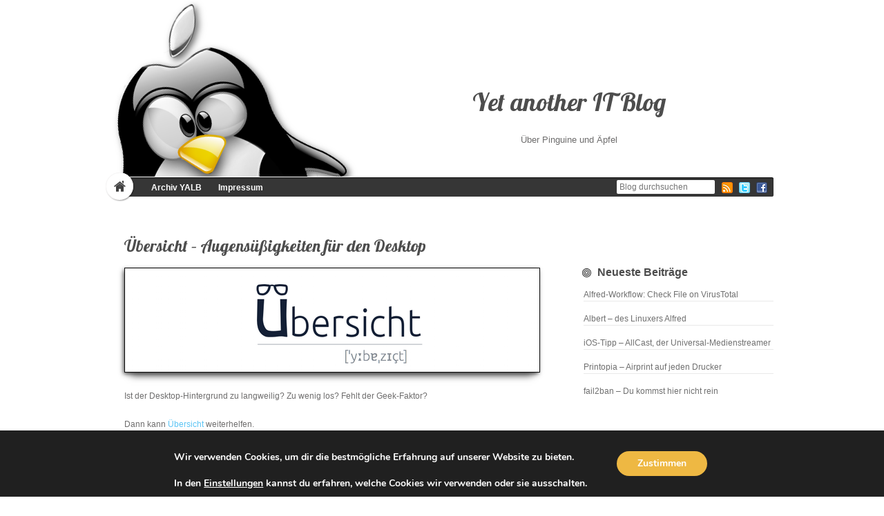

--- FILE ---
content_type: text/html; charset=UTF-8
request_url: http://www.pinguine-und-aepfel.de/2014/12/09/uebersicht-augensuessigkeiten-fuer-den-desktop/
body_size: 13978
content:
<!DOCTYPE html>
<html  xmlns="http://www.w3.org/1999/xhtml" prefix="" lang="de" xmlns:og="http://ogp.me/ns#" xmlns:fb="http://ogp.me/ns/fb#" itemscope itemtype="http://schema.org/Article">
<head>	
<meta charset="UTF-8" />
<meta name="viewport" content="width=device-width" />
<meta name="author" content="Stefan Peters" />
<meta name="entry-title" content="Übersicht &#8211; Augensüßigkeiten für den Desktop | Yet another IT Blog" />
<title>Übersicht &#8211; Augensüßigkeiten für den Desktop | Yet another IT Blog</title>

<link rel="pingback" href="http://www.pinguine-und-aepfel.de/xmlrpc.php" />
<!--[if IE 8]>
	<link rel="stylesheet" type="text/css" href="http://www.pinguine-und-aepfel.de/wp-content/themes/HyperSpace/style-ie8.css" />
<![endif]--> 


<!-- BEGIN Metadata added by the Add-Meta-Tags WordPress plugin -->
<link rel="copyright" type="text/html" title="Yet another IT Blog copyright information" href="http://www.pinguine-und-aepfel.de/impressum/" />
<meta name="description" content="Ist der Desktop-Hintergrund zu langweilig? Zu wenig los? Fehlt der Geek-Faktor? Dann kann Übersicht weiterhelfen. Mit kleinen in Coffeescript oder Javascript geschriebenen Widgets lassen sich Informationen über den Systemstatus, das Wetter, RSS-Feeds, der Backup-Fortschritt sowie alles das opt..." />
<meta name="keywords" content="mac os, spielerei" />
<!-- END Metadata added by the Add-Meta-Tags WordPress plugin -->

<meta name='robots' content='max-image-preview:large' />
<link rel='dns-prefetch' href='//cdnjs.cloudflare.com' />
<link rel='dns-prefetch' href='//secure.gravatar.com' />
<link rel='dns-prefetch' href='//stats.wp.com' />
<link rel='dns-prefetch' href='//fonts.googleapis.com' />
<link rel='dns-prefetch' href='//v0.wordpress.com' />
<link rel="alternate" type="application/rss+xml" title="Yet another IT Blog &raquo; Feed" href="http://www.pinguine-und-aepfel.de/feed/" />
<link rel="alternate" type="application/rss+xml" title="Yet another IT Blog &raquo; Kommentar-Feed" href="http://www.pinguine-und-aepfel.de/comments/feed/" />

<!-- WPSocial SEO Booster Plugin (Version 1.2.0) || Open Graph, Google Plus & Twitter Card Integration || http://wordpress.org/plugins/wp-social-seo-booster/ -->
<meta itemprop="name" content="Übersicht &#8211; Augensüßigkeiten für den Desktop | Yet another IT Blog">
<meta itemprop="description" content="Ist der Desktop-Hintergrund zu langweilig? Zu wenig los? Fehlt der Geek-Faktor? Dann kann Übersicht weiterhelfen. Mit kleinen in Coffeescript oder Javascript geschriebenen Widgets lassen sich Informationen über den Systemstatus, das Wetter, RSS-Feeds, der Backup-Fortschritt sowie alles das opt...">
<meta itemprop="image" content="http://www.pinguine-und-aepfel.de/wp-content/uploads/1418149233_featured.png" />
<!-- / WPSocial SEO Booster Plugin -->

<script type="text/javascript">
window._wpemojiSettings = {"baseUrl":"https:\/\/s.w.org\/images\/core\/emoji\/14.0.0\/72x72\/","ext":".png","svgUrl":"https:\/\/s.w.org\/images\/core\/emoji\/14.0.0\/svg\/","svgExt":".svg","source":{"concatemoji":"http:\/\/www.pinguine-und-aepfel.de\/wp-includes\/js\/wp-emoji-release.min.js?ver=6.1.9"}};
/*! This file is auto-generated */
!function(e,a,t){var n,r,o,i=a.createElement("canvas"),p=i.getContext&&i.getContext("2d");function s(e,t){var a=String.fromCharCode,e=(p.clearRect(0,0,i.width,i.height),p.fillText(a.apply(this,e),0,0),i.toDataURL());return p.clearRect(0,0,i.width,i.height),p.fillText(a.apply(this,t),0,0),e===i.toDataURL()}function c(e){var t=a.createElement("script");t.src=e,t.defer=t.type="text/javascript",a.getElementsByTagName("head")[0].appendChild(t)}for(o=Array("flag","emoji"),t.supports={everything:!0,everythingExceptFlag:!0},r=0;r<o.length;r++)t.supports[o[r]]=function(e){if(p&&p.fillText)switch(p.textBaseline="top",p.font="600 32px Arial",e){case"flag":return s([127987,65039,8205,9895,65039],[127987,65039,8203,9895,65039])?!1:!s([55356,56826,55356,56819],[55356,56826,8203,55356,56819])&&!s([55356,57332,56128,56423,56128,56418,56128,56421,56128,56430,56128,56423,56128,56447],[55356,57332,8203,56128,56423,8203,56128,56418,8203,56128,56421,8203,56128,56430,8203,56128,56423,8203,56128,56447]);case"emoji":return!s([129777,127995,8205,129778,127999],[129777,127995,8203,129778,127999])}return!1}(o[r]),t.supports.everything=t.supports.everything&&t.supports[o[r]],"flag"!==o[r]&&(t.supports.everythingExceptFlag=t.supports.everythingExceptFlag&&t.supports[o[r]]);t.supports.everythingExceptFlag=t.supports.everythingExceptFlag&&!t.supports.flag,t.DOMReady=!1,t.readyCallback=function(){t.DOMReady=!0},t.supports.everything||(n=function(){t.readyCallback()},a.addEventListener?(a.addEventListener("DOMContentLoaded",n,!1),e.addEventListener("load",n,!1)):(e.attachEvent("onload",n),a.attachEvent("onreadystatechange",function(){"complete"===a.readyState&&t.readyCallback()})),(e=t.source||{}).concatemoji?c(e.concatemoji):e.wpemoji&&e.twemoji&&(c(e.twemoji),c(e.wpemoji)))}(window,document,window._wpemojiSettings);
</script>
<style type="text/css">
img.wp-smiley,
img.emoji {
	display: inline !important;
	border: none !important;
	box-shadow: none !important;
	height: 1em !important;
	width: 1em !important;
	margin: 0 0.07em !important;
	vertical-align: -0.1em !important;
	background: none !important;
	padding: 0 !important;
}
</style>
	<link rel='stylesheet' id='dashicons-css' href='http://www.pinguine-und-aepfel.de/wp-includes/css/dashicons.min.css?ver=6.1.9' type='text/css' media='all' />
<link rel='stylesheet' id='thickbox-css' href='http://www.pinguine-und-aepfel.de/wp-includes/js/thickbox/thickbox.css?ver=6.1.9' type='text/css' media='all' />
<link rel='stylesheet' id='wp-block-library-css' href='http://www.pinguine-und-aepfel.de/wp-includes/css/dist/block-library/style.min.css?ver=6.1.9' type='text/css' media='all' />
<style id='wp-block-library-inline-css' type='text/css'>
.has-text-align-justify{text-align:justify;}
</style>
<link rel='stylesheet' id='jetpack-videopress-video-block-view-css' href='http://www.pinguine-und-aepfel.de/wp-content/plugins/jetpack/jetpack_vendor/automattic/jetpack-videopress/build/block-editor/blocks/video/view.css?minify=false&#038;ver=34ae973733627b74a14e' type='text/css' media='all' />
<link rel='stylesheet' id='mediaelement-css' href='http://www.pinguine-und-aepfel.de/wp-includes/js/mediaelement/mediaelementplayer-legacy.min.css?ver=4.2.17' type='text/css' media='all' />
<link rel='stylesheet' id='wp-mediaelement-css' href='http://www.pinguine-und-aepfel.de/wp-includes/js/mediaelement/wp-mediaelement.min.css?ver=6.1.9' type='text/css' media='all' />
<link rel='stylesheet' id='classic-theme-styles-css' href='http://www.pinguine-und-aepfel.de/wp-includes/css/classic-themes.min.css?ver=1' type='text/css' media='all' />
<style id='global-styles-inline-css' type='text/css'>
body{--wp--preset--color--black: #000000;--wp--preset--color--cyan-bluish-gray: #abb8c3;--wp--preset--color--white: #ffffff;--wp--preset--color--pale-pink: #f78da7;--wp--preset--color--vivid-red: #cf2e2e;--wp--preset--color--luminous-vivid-orange: #ff6900;--wp--preset--color--luminous-vivid-amber: #fcb900;--wp--preset--color--light-green-cyan: #7bdcb5;--wp--preset--color--vivid-green-cyan: #00d084;--wp--preset--color--pale-cyan-blue: #8ed1fc;--wp--preset--color--vivid-cyan-blue: #0693e3;--wp--preset--color--vivid-purple: #9b51e0;--wp--preset--gradient--vivid-cyan-blue-to-vivid-purple: linear-gradient(135deg,rgba(6,147,227,1) 0%,rgb(155,81,224) 100%);--wp--preset--gradient--light-green-cyan-to-vivid-green-cyan: linear-gradient(135deg,rgb(122,220,180) 0%,rgb(0,208,130) 100%);--wp--preset--gradient--luminous-vivid-amber-to-luminous-vivid-orange: linear-gradient(135deg,rgba(252,185,0,1) 0%,rgba(255,105,0,1) 100%);--wp--preset--gradient--luminous-vivid-orange-to-vivid-red: linear-gradient(135deg,rgba(255,105,0,1) 0%,rgb(207,46,46) 100%);--wp--preset--gradient--very-light-gray-to-cyan-bluish-gray: linear-gradient(135deg,rgb(238,238,238) 0%,rgb(169,184,195) 100%);--wp--preset--gradient--cool-to-warm-spectrum: linear-gradient(135deg,rgb(74,234,220) 0%,rgb(151,120,209) 20%,rgb(207,42,186) 40%,rgb(238,44,130) 60%,rgb(251,105,98) 80%,rgb(254,248,76) 100%);--wp--preset--gradient--blush-light-purple: linear-gradient(135deg,rgb(255,206,236) 0%,rgb(152,150,240) 100%);--wp--preset--gradient--blush-bordeaux: linear-gradient(135deg,rgb(254,205,165) 0%,rgb(254,45,45) 50%,rgb(107,0,62) 100%);--wp--preset--gradient--luminous-dusk: linear-gradient(135deg,rgb(255,203,112) 0%,rgb(199,81,192) 50%,rgb(65,88,208) 100%);--wp--preset--gradient--pale-ocean: linear-gradient(135deg,rgb(255,245,203) 0%,rgb(182,227,212) 50%,rgb(51,167,181) 100%);--wp--preset--gradient--electric-grass: linear-gradient(135deg,rgb(202,248,128) 0%,rgb(113,206,126) 100%);--wp--preset--gradient--midnight: linear-gradient(135deg,rgb(2,3,129) 0%,rgb(40,116,252) 100%);--wp--preset--duotone--dark-grayscale: url('#wp-duotone-dark-grayscale');--wp--preset--duotone--grayscale: url('#wp-duotone-grayscale');--wp--preset--duotone--purple-yellow: url('#wp-duotone-purple-yellow');--wp--preset--duotone--blue-red: url('#wp-duotone-blue-red');--wp--preset--duotone--midnight: url('#wp-duotone-midnight');--wp--preset--duotone--magenta-yellow: url('#wp-duotone-magenta-yellow');--wp--preset--duotone--purple-green: url('#wp-duotone-purple-green');--wp--preset--duotone--blue-orange: url('#wp-duotone-blue-orange');--wp--preset--font-size--small: 13px;--wp--preset--font-size--medium: 20px;--wp--preset--font-size--large: 36px;--wp--preset--font-size--x-large: 42px;--wp--preset--spacing--20: 0.44rem;--wp--preset--spacing--30: 0.67rem;--wp--preset--spacing--40: 1rem;--wp--preset--spacing--50: 1.5rem;--wp--preset--spacing--60: 2.25rem;--wp--preset--spacing--70: 3.38rem;--wp--preset--spacing--80: 5.06rem;}:where(.is-layout-flex){gap: 0.5em;}body .is-layout-flow > .alignleft{float: left;margin-inline-start: 0;margin-inline-end: 2em;}body .is-layout-flow > .alignright{float: right;margin-inline-start: 2em;margin-inline-end: 0;}body .is-layout-flow > .aligncenter{margin-left: auto !important;margin-right: auto !important;}body .is-layout-constrained > .alignleft{float: left;margin-inline-start: 0;margin-inline-end: 2em;}body .is-layout-constrained > .alignright{float: right;margin-inline-start: 2em;margin-inline-end: 0;}body .is-layout-constrained > .aligncenter{margin-left: auto !important;margin-right: auto !important;}body .is-layout-constrained > :where(:not(.alignleft):not(.alignright):not(.alignfull)){max-width: var(--wp--style--global--content-size);margin-left: auto !important;margin-right: auto !important;}body .is-layout-constrained > .alignwide{max-width: var(--wp--style--global--wide-size);}body .is-layout-flex{display: flex;}body .is-layout-flex{flex-wrap: wrap;align-items: center;}body .is-layout-flex > *{margin: 0;}:where(.wp-block-columns.is-layout-flex){gap: 2em;}.has-black-color{color: var(--wp--preset--color--black) !important;}.has-cyan-bluish-gray-color{color: var(--wp--preset--color--cyan-bluish-gray) !important;}.has-white-color{color: var(--wp--preset--color--white) !important;}.has-pale-pink-color{color: var(--wp--preset--color--pale-pink) !important;}.has-vivid-red-color{color: var(--wp--preset--color--vivid-red) !important;}.has-luminous-vivid-orange-color{color: var(--wp--preset--color--luminous-vivid-orange) !important;}.has-luminous-vivid-amber-color{color: var(--wp--preset--color--luminous-vivid-amber) !important;}.has-light-green-cyan-color{color: var(--wp--preset--color--light-green-cyan) !important;}.has-vivid-green-cyan-color{color: var(--wp--preset--color--vivid-green-cyan) !important;}.has-pale-cyan-blue-color{color: var(--wp--preset--color--pale-cyan-blue) !important;}.has-vivid-cyan-blue-color{color: var(--wp--preset--color--vivid-cyan-blue) !important;}.has-vivid-purple-color{color: var(--wp--preset--color--vivid-purple) !important;}.has-black-background-color{background-color: var(--wp--preset--color--black) !important;}.has-cyan-bluish-gray-background-color{background-color: var(--wp--preset--color--cyan-bluish-gray) !important;}.has-white-background-color{background-color: var(--wp--preset--color--white) !important;}.has-pale-pink-background-color{background-color: var(--wp--preset--color--pale-pink) !important;}.has-vivid-red-background-color{background-color: var(--wp--preset--color--vivid-red) !important;}.has-luminous-vivid-orange-background-color{background-color: var(--wp--preset--color--luminous-vivid-orange) !important;}.has-luminous-vivid-amber-background-color{background-color: var(--wp--preset--color--luminous-vivid-amber) !important;}.has-light-green-cyan-background-color{background-color: var(--wp--preset--color--light-green-cyan) !important;}.has-vivid-green-cyan-background-color{background-color: var(--wp--preset--color--vivid-green-cyan) !important;}.has-pale-cyan-blue-background-color{background-color: var(--wp--preset--color--pale-cyan-blue) !important;}.has-vivid-cyan-blue-background-color{background-color: var(--wp--preset--color--vivid-cyan-blue) !important;}.has-vivid-purple-background-color{background-color: var(--wp--preset--color--vivid-purple) !important;}.has-black-border-color{border-color: var(--wp--preset--color--black) !important;}.has-cyan-bluish-gray-border-color{border-color: var(--wp--preset--color--cyan-bluish-gray) !important;}.has-white-border-color{border-color: var(--wp--preset--color--white) !important;}.has-pale-pink-border-color{border-color: var(--wp--preset--color--pale-pink) !important;}.has-vivid-red-border-color{border-color: var(--wp--preset--color--vivid-red) !important;}.has-luminous-vivid-orange-border-color{border-color: var(--wp--preset--color--luminous-vivid-orange) !important;}.has-luminous-vivid-amber-border-color{border-color: var(--wp--preset--color--luminous-vivid-amber) !important;}.has-light-green-cyan-border-color{border-color: var(--wp--preset--color--light-green-cyan) !important;}.has-vivid-green-cyan-border-color{border-color: var(--wp--preset--color--vivid-green-cyan) !important;}.has-pale-cyan-blue-border-color{border-color: var(--wp--preset--color--pale-cyan-blue) !important;}.has-vivid-cyan-blue-border-color{border-color: var(--wp--preset--color--vivid-cyan-blue) !important;}.has-vivid-purple-border-color{border-color: var(--wp--preset--color--vivid-purple) !important;}.has-vivid-cyan-blue-to-vivid-purple-gradient-background{background: var(--wp--preset--gradient--vivid-cyan-blue-to-vivid-purple) !important;}.has-light-green-cyan-to-vivid-green-cyan-gradient-background{background: var(--wp--preset--gradient--light-green-cyan-to-vivid-green-cyan) !important;}.has-luminous-vivid-amber-to-luminous-vivid-orange-gradient-background{background: var(--wp--preset--gradient--luminous-vivid-amber-to-luminous-vivid-orange) !important;}.has-luminous-vivid-orange-to-vivid-red-gradient-background{background: var(--wp--preset--gradient--luminous-vivid-orange-to-vivid-red) !important;}.has-very-light-gray-to-cyan-bluish-gray-gradient-background{background: var(--wp--preset--gradient--very-light-gray-to-cyan-bluish-gray) !important;}.has-cool-to-warm-spectrum-gradient-background{background: var(--wp--preset--gradient--cool-to-warm-spectrum) !important;}.has-blush-light-purple-gradient-background{background: var(--wp--preset--gradient--blush-light-purple) !important;}.has-blush-bordeaux-gradient-background{background: var(--wp--preset--gradient--blush-bordeaux) !important;}.has-luminous-dusk-gradient-background{background: var(--wp--preset--gradient--luminous-dusk) !important;}.has-pale-ocean-gradient-background{background: var(--wp--preset--gradient--pale-ocean) !important;}.has-electric-grass-gradient-background{background: var(--wp--preset--gradient--electric-grass) !important;}.has-midnight-gradient-background{background: var(--wp--preset--gradient--midnight) !important;}.has-small-font-size{font-size: var(--wp--preset--font-size--small) !important;}.has-medium-font-size{font-size: var(--wp--preset--font-size--medium) !important;}.has-large-font-size{font-size: var(--wp--preset--font-size--large) !important;}.has-x-large-font-size{font-size: var(--wp--preset--font-size--x-large) !important;}
.wp-block-navigation a:where(:not(.wp-element-button)){color: inherit;}
:where(.wp-block-columns.is-layout-flex){gap: 2em;}
.wp-block-pullquote{font-size: 1.5em;line-height: 1.6;}
</style>
<link rel='stylesheet' id='af-fontawesome-css' href='http://www.pinguine-und-aepfel.de/wp-content/plugins/asgaros-forum/libs/fontawesome/css/all.min.css?ver=2.0.0' type='text/css' media='all' />
<link rel='stylesheet' id='af-fontawesome-compat-v4-css' href='http://www.pinguine-und-aepfel.de/wp-content/plugins/asgaros-forum/libs/fontawesome/css/v4-shims.min.css?ver=2.0.0' type='text/css' media='all' />
<link rel='stylesheet' id='af-widgets-css' href='http://www.pinguine-und-aepfel.de/wp-content/plugins/asgaros-forum/skin/widgets.css?ver=2.0.0' type='text/css' media='all' />
<link rel='stylesheet' id='polaroid_gallery_fancybox-css' href='http://www.pinguine-und-aepfel.de/wp-content/plugins/polaroid-gallery/css/jquery.fancybox-1.3.4.min.css?ver=6.1.9' type='text/css' media='all' />
<link rel='stylesheet' id='polaroid_gallery_style-2.1-css' href='http://www.pinguine-und-aepfel.de/wp-content/plugins/polaroid-gallery/css/polaroid_gallery.min.css?ver=6.1.9' type='text/css' media='all' />
<link rel='stylesheet' id='gocha-hand-css' href='//fonts.googleapis.com/css?family=Gochi+Hand&#038;ver=6.1.9' type='text/css' media='all' />
<!--[if lte IE 8]>
<link rel='stylesheet' id='polaroid_gallery_ie_style-2.1-css' href='http://www.pinguine-und-aepfel.de/wp-content/plugins/polaroid-gallery/css/jquery.fancybox-old-ie.css?ver=6.1.9' type='text/css' media='all' />
<![endif]-->
<link rel='stylesheet' id='wp-image-borders-styles-css' href='http://www.pinguine-und-aepfel.de/wp-content/plugins/wp-image-borders/wp-image-borders.css?ver=6.1.9' type='text/css' media='all' />
<style id='wp-image-borders-styles-inline-css' type='text/css'>

		.wp-image-borders .alignright,
		.wp-image-borders .alignleft,
		.wp-image-borders .aligncenter,
		.wp-image-borders .alignnone,
		.wp-image-borders .size-auto,
		.wp-image-borders .size-full,
		.wp-image-borders .size-large,
		.wp-image-borders .size-medium,
		.wp-image-borders .size-thumbnail,
		.wp-image-borders .alignright img,
		.wp-image-borders .alignleft img,
		.wp-image-borders .aligncenter img,
		.wp-image-borders .alignnone img,
		.wp-image-borders .size-auto img,
		.wp-image-borders .size-full img,
		.wp-image-borders .size-large img,
		.wp-image-borders .size-medium img,
		.wp-image-borders .size-thumbnail img {
	   border-style: solid !important;
	   border-width: 1px !important;
	   border-radius: 0px !important;
	   border-color: #0a0a0a !important;
	   -moz-box-shadow: -2px 3px 7px -1px #515151 !important;
	   -webkit-box-shadow: -2px 3px 7px -1px #515151 !important;
	   box-shadow: -2px 3px 7px -1px #515151 !important;
   }
</style>
<link rel='stylesheet' id='style-css' href='http://www.pinguine-und-aepfel.de/wp-content/themes/HyperSpace/style.css?ver=6.1.9' type='text/css' media='all' />
<link rel='stylesheet' id='Lobster-font-css' href='http://fonts.googleapis.com/css?family=Lobster&#038;v1&#038;ver=6.1.9' type='text/css' media='all' />
<link rel='stylesheet' id='shadowbox-css' href='http://www.pinguine-und-aepfel.de/wp-content/themes/HyperSpace/js/shadowbox/shadowbox.css?ver=6.1.9' type='text/css' media='all' />
<link rel='stylesheet' id='moove_gdpr_frontend-css' href='http://www.pinguine-und-aepfel.de/wp-content/plugins/gdpr-cookie-compliance/dist/styles/gdpr-main.css?ver=4.12.8' type='text/css' media='all' />
<style id='moove_gdpr_frontend-inline-css' type='text/css'>
#moove_gdpr_cookie_modal,#moove_gdpr_cookie_info_bar,.gdpr_cookie_settings_shortcode_content{font-family:Nunito,sans-serif}#moove_gdpr_save_popup_settings_button{background-color:#373737;color:#fff}#moove_gdpr_save_popup_settings_button:hover{background-color:#000}#moove_gdpr_cookie_info_bar .moove-gdpr-info-bar-container .moove-gdpr-info-bar-content a.mgbutton,#moove_gdpr_cookie_info_bar .moove-gdpr-info-bar-container .moove-gdpr-info-bar-content button.mgbutton{background-color:#eeb843}#moove_gdpr_cookie_modal .moove-gdpr-modal-content .moove-gdpr-modal-footer-content .moove-gdpr-button-holder a.mgbutton,#moove_gdpr_cookie_modal .moove-gdpr-modal-content .moove-gdpr-modal-footer-content .moove-gdpr-button-holder button.mgbutton,.gdpr_cookie_settings_shortcode_content .gdpr-shr-button.button-green{background-color:#eeb843;border-color:#eeb843}#moove_gdpr_cookie_modal .moove-gdpr-modal-content .moove-gdpr-modal-footer-content .moove-gdpr-button-holder a.mgbutton:hover,#moove_gdpr_cookie_modal .moove-gdpr-modal-content .moove-gdpr-modal-footer-content .moove-gdpr-button-holder button.mgbutton:hover,.gdpr_cookie_settings_shortcode_content .gdpr-shr-button.button-green:hover{background-color:#fff;color:#eeb843}#moove_gdpr_cookie_modal .moove-gdpr-modal-content .moove-gdpr-modal-close i,#moove_gdpr_cookie_modal .moove-gdpr-modal-content .moove-gdpr-modal-close span.gdpr-icon{background-color:#eeb843;border:1px solid #eeb843}#moove_gdpr_cookie_info_bar span.change-settings-button.focus-g,#moove_gdpr_cookie_info_bar span.change-settings-button:focus,#moove_gdpr_cookie_info_bar button.change-settings-button.focus-g,#moove_gdpr_cookie_info_bar button.change-settings-button:focus{-webkit-box-shadow:0 0 1px 3px #eeb843;-moz-box-shadow:0 0 1px 3px #eeb843;box-shadow:0 0 1px 3px #eeb843}#moove_gdpr_cookie_modal .moove-gdpr-modal-content .moove-gdpr-modal-close i:hover,#moove_gdpr_cookie_modal .moove-gdpr-modal-content .moove-gdpr-modal-close span.gdpr-icon:hover,#moove_gdpr_cookie_info_bar span[data-href]>u.change-settings-button{color:#eeb843}#moove_gdpr_cookie_modal .moove-gdpr-modal-content .moove-gdpr-modal-left-content #moove-gdpr-menu li.menu-item-selected a span.gdpr-icon,#moove_gdpr_cookie_modal .moove-gdpr-modal-content .moove-gdpr-modal-left-content #moove-gdpr-menu li.menu-item-selected button span.gdpr-icon{color:inherit}#moove_gdpr_cookie_modal .moove-gdpr-modal-content .moove-gdpr-modal-left-content #moove-gdpr-menu li a span.gdpr-icon,#moove_gdpr_cookie_modal .moove-gdpr-modal-content .moove-gdpr-modal-left-content #moove-gdpr-menu li button span.gdpr-icon{color:inherit}#moove_gdpr_cookie_modal .gdpr-acc-link{line-height:0;font-size:0;color:transparent;position:absolute}#moove_gdpr_cookie_modal .moove-gdpr-modal-content .moove-gdpr-modal-close:hover i,#moove_gdpr_cookie_modal .moove-gdpr-modal-content .moove-gdpr-modal-left-content #moove-gdpr-menu li a,#moove_gdpr_cookie_modal .moove-gdpr-modal-content .moove-gdpr-modal-left-content #moove-gdpr-menu li button,#moove_gdpr_cookie_modal .moove-gdpr-modal-content .moove-gdpr-modal-left-content #moove-gdpr-menu li button i,#moove_gdpr_cookie_modal .moove-gdpr-modal-content .moove-gdpr-modal-left-content #moove-gdpr-menu li a i,#moove_gdpr_cookie_modal .moove-gdpr-modal-content .moove-gdpr-tab-main .moove-gdpr-tab-main-content a:hover,#moove_gdpr_cookie_info_bar.moove-gdpr-dark-scheme .moove-gdpr-info-bar-container .moove-gdpr-info-bar-content a.mgbutton:hover,#moove_gdpr_cookie_info_bar.moove-gdpr-dark-scheme .moove-gdpr-info-bar-container .moove-gdpr-info-bar-content button.mgbutton:hover,#moove_gdpr_cookie_info_bar.moove-gdpr-dark-scheme .moove-gdpr-info-bar-container .moove-gdpr-info-bar-content a:hover,#moove_gdpr_cookie_info_bar.moove-gdpr-dark-scheme .moove-gdpr-info-bar-container .moove-gdpr-info-bar-content button:hover,#moove_gdpr_cookie_info_bar.moove-gdpr-dark-scheme .moove-gdpr-info-bar-container .moove-gdpr-info-bar-content span.change-settings-button:hover,#moove_gdpr_cookie_info_bar.moove-gdpr-dark-scheme .moove-gdpr-info-bar-container .moove-gdpr-info-bar-content button.change-settings-button:hover,#moove_gdpr_cookie_info_bar.moove-gdpr-dark-scheme .moove-gdpr-info-bar-container .moove-gdpr-info-bar-content u.change-settings-button:hover,#moove_gdpr_cookie_info_bar span[data-href]>u.change-settings-button,#moove_gdpr_cookie_info_bar.moove-gdpr-dark-scheme .moove-gdpr-info-bar-container .moove-gdpr-info-bar-content a.mgbutton.focus-g,#moove_gdpr_cookie_info_bar.moove-gdpr-dark-scheme .moove-gdpr-info-bar-container .moove-gdpr-info-bar-content button.mgbutton.focus-g,#moove_gdpr_cookie_info_bar.moove-gdpr-dark-scheme .moove-gdpr-info-bar-container .moove-gdpr-info-bar-content a.focus-g,#moove_gdpr_cookie_info_bar.moove-gdpr-dark-scheme .moove-gdpr-info-bar-container .moove-gdpr-info-bar-content button.focus-g,#moove_gdpr_cookie_info_bar.moove-gdpr-dark-scheme .moove-gdpr-info-bar-container .moove-gdpr-info-bar-content a.mgbutton:focus,#moove_gdpr_cookie_info_bar.moove-gdpr-dark-scheme .moove-gdpr-info-bar-container .moove-gdpr-info-bar-content button.mgbutton:focus,#moove_gdpr_cookie_info_bar.moove-gdpr-dark-scheme .moove-gdpr-info-bar-container .moove-gdpr-info-bar-content a:focus,#moove_gdpr_cookie_info_bar.moove-gdpr-dark-scheme .moove-gdpr-info-bar-container .moove-gdpr-info-bar-content button:focus,#moove_gdpr_cookie_info_bar.moove-gdpr-dark-scheme .moove-gdpr-info-bar-container .moove-gdpr-info-bar-content span.change-settings-button.focus-g,span.change-settings-button:focus,button.change-settings-button.focus-g,button.change-settings-button:focus,#moove_gdpr_cookie_info_bar.moove-gdpr-dark-scheme .moove-gdpr-info-bar-container .moove-gdpr-info-bar-content u.change-settings-button.focus-g,#moove_gdpr_cookie_info_bar.moove-gdpr-dark-scheme .moove-gdpr-info-bar-container .moove-gdpr-info-bar-content u.change-settings-button:focus{color:#eeb843}#moove_gdpr_cookie_modal.gdpr_lightbox-hide{display:none}
</style>
<link rel='stylesheet' id='social-logos-css' href='http://www.pinguine-und-aepfel.de/wp-content/plugins/jetpack/_inc/social-logos/social-logos.min.css?ver=12.5.1' type='text/css' media='all' />
<link rel='stylesheet' id='jetpack_css-css' href='http://www.pinguine-und-aepfel.de/wp-content/plugins/jetpack/css/jetpack.css?ver=12.5.1' type='text/css' media='all' />
<link rel='stylesheet' id='wps-seo-booster-front-css' href='http://www.pinguine-und-aepfel.de/wp-content/plugins/wp-social-seo-booster/includes/css/wps-seo-booster-front.css' type='text/css' media='all' />
<link rel='stylesheet' id='core3.0-css' href='http://www.pinguine-und-aepfel.de/wp-content/plugins/wp-syntaxhighlighter/syntaxhighlighter3/styles/shCore.css?ver=3.0' type='text/css' media='all' />
<link rel='stylesheet' id='core-FadeToGrey3.0-css' href='http://www.pinguine-und-aepfel.de/wp-content/plugins/wp-syntaxhighlighter/syntaxhighlighter3/styles/shCoreFadeToGrey.css?ver=3.0' type='text/css' media='all' />
<link rel='stylesheet' id='theme-FadeToGrey3.0-css' href='http://www.pinguine-und-aepfel.de/wp-content/plugins/wp-syntaxhighlighter/syntaxhighlighter3/styles/shThemeFadeToGrey.css?ver=3.0' type='text/css' media='all' />
<script type='text/javascript' src='http://www.pinguine-und-aepfel.de/wp-includes/js/jquery/jquery.min.js?ver=3.6.1' id='jquery-core-js'></script>
<script type='text/javascript' src='http://www.pinguine-und-aepfel.de/wp-includes/js/jquery/jquery-migrate.min.js?ver=3.3.2' id='jquery-migrate-js'></script>
<script type='text/javascript' src='http://www.pinguine-und-aepfel.de/wp-content/themes/HyperSpace/js/shadowbox/shadowbox.js?ver=6.1.9' id='shadowbox-js'></script>
<script type='text/javascript' src='http://www.pinguine-und-aepfel.de/wp-content/themes/HyperSpace/js/superfish.js?ver=6.1.9' id='superfish-js'></script>
<script type='text/javascript' src='http://www.pinguine-und-aepfel.de/wp-content/themes/HyperSpace/js/theme.js?ver=6.1.9' id='theme-js-js'></script>
<script type='text/javascript' src='http://www.pinguine-und-aepfel.de/wp-content/themes/HyperSpace/js/mobile.menu.js?ver=6.1.9' id='mobile-menu-js'></script>
<link rel="https://api.w.org/" href="http://www.pinguine-und-aepfel.de/wp-json/" /><link rel="alternate" type="application/json" href="http://www.pinguine-und-aepfel.de/wp-json/wp/v2/posts/299" /><link rel="EditURI" type="application/rsd+xml" title="RSD" href="http://www.pinguine-und-aepfel.de/xmlrpc.php?rsd" />
<link rel="wlwmanifest" type="application/wlwmanifest+xml" href="http://www.pinguine-und-aepfel.de/wp-includes/wlwmanifest.xml" />
<meta name="generator" content="WordPress 6.1.9" />
<link rel='shortlink' href='https://wp.me/p3av9L-4P' />
<link rel="alternate" type="application/json+oembed" href="http://www.pinguine-und-aepfel.de/wp-json/oembed/1.0/embed?url=http%3A%2F%2Fwww.pinguine-und-aepfel.de%2F2014%2F12%2F09%2Fuebersicht-augensuessigkeiten-fuer-den-desktop%2F" />
<link rel="alternate" type="text/xml+oembed" href="http://www.pinguine-und-aepfel.de/wp-json/oembed/1.0/embed?url=http%3A%2F%2Fwww.pinguine-und-aepfel.de%2F2014%2F12%2F09%2Fuebersicht-augensuessigkeiten-fuer-den-desktop%2F&#038;format=xml" />
<link href="http://www.pinguine-und-aepfel.de/wp-content/plugins/appstore/css/AppStore.css" rel="stylesheet" type="text/css"/><style type='text/css'>.appImageContainer {width: auto;margin: 0px;}</style>	<style>img#wpstats{display:none}</style>
		<link rel="canonical" href="http://www.pinguine-und-aepfel.de/2014/12/09/uebersicht-augensuessigkeiten-fuer-den-desktop/" />

<style type="text/css" id="custom-background-css">
body.custom-background { background-image: url("http://www.computer-tipps.info/wp-content/themes/HyperSpace/images/body_bg.png"); background-position: left top; background-size: auto; background-repeat: repeat; background-attachment: fixed; }
</style>
	  

<script type="text/javascript">

  var _gaq = _gaq || [];
  _gaq.push(['_setAccount', 'UA-38509975-1']);
  _gaq.push(['_trackPageview']);

  (function() {
    var ga = document.createElement('script'); ga.type = 'text/javascript'; ga.async = true;
    ga.src = ('https:' == document.location.protocol ? 'https://ssl' : 'http://www') + '.google-analytics.com/ga.js';
    var s = document.getElementsByTagName('script')[0]; s.parentNode.insertBefore(ga, s);
  })();

</script>

</head>
<body class="post-template-default single single-post postid-299 single-format-standard custom-background">
	<div id="wrapper" class="container">        
		<header id="masthead" role="banner">
                
   			<!-- Print logo -->            
						    		<img id="logo" src="http://www.pinguine-und-aepfel.de/wp-content/uploads/logo_yaitb-1.png" alt="Yet another IT Blog" />
			        	<h1 class="logo">
			    <a href="http://www.pinguine-und-aepfel.de/" title="Yet another IT Blog" rel="home">
			    	
			    		Yet another IT Blog			    </a>
			</h1>
           
            <p id="tagline">Über Pinguine und Äpfel</p>
           
            <!--  Print navigation menu  -->
            <nav id="nav-menu" role="navigation">
	
            	<a href="http://www.pinguine-und-aepfel.de"><div id="home-button"></div></a>

				<a href="#" id="mobile_nav" class="closed"><span></span>Menü</a>				
               	<ul id="menu-hauptmenu" class="nav sf"><li id="menu-item-108" class="menu-item menu-item-type-taxonomy menu-item-object-category menu-item-108"><a href="http://www.pinguine-und-aepfel.de/category/archiv-yalb/">Archiv YALB</a></li>
<li id="menu-item-24" class="menu-item menu-item-type-post_type menu-item-object-page menu-item-24"><a href="http://www.pinguine-und-aepfel.de/impressum/">Impressum</a></li>
</ul> 
           
				<!--  Print social icons  -->
            	<div id="social"> 
	 
              		  
              				<a href="https://www.facebook.com/yaitb" target="_blank"><img src="http://www.pinguine-und-aepfel.de/wp-content/themes/HyperSpace/images/social/facebook.png" alt="facebook" /></a>  
					           
              		  
              				<a href="https://twitter.com/cti_stpe" target="_blank"><img src="http://www.pinguine-und-aepfel.de/wp-content/themes/HyperSpace/images/social/twitter.png" alt="twitter"/></a>
					 
             
              		  
                			<a href="http://www.pinguine-und-aepfel.de/feed" target="_blank"><img src="http://www.pinguine-und-aepfel.de/wp-content/themes/HyperSpace/images/social/feed.png" alt="rss" /></a>
					               
                 	 
            	</div>  <!--  #social  -->
           		
				<!--  Print search bar  -->
            			    		  	<div id="searchbar">
		            		<div class="search-form">
	<form method="get" id="searchform" action="http://www.pinguine-und-aepfel.de/">
		<div>
			<input type="text" name="s" class="s" value="" placeholder="Blog durchsuchen" x-webkit-speech />
    	</div>
	</form>
</div>		        		</div>
		  		           
			</nav> <!--  end #nav-menu  --> 
			   
        </header>  <!--  end #header  -->

		<div id="main-content">

<div id="left">
	<article id="post-299" class="post-299 post type-post status-publish format-standard has-post-thumbnail hentry category-mac-os tag-spielerei wp-image-borders">
		
			    
				<div class="post-content"> 
                	<div id="single-title"> 
                    	<h1 class="title">Übersicht &#8211; Augensüßigkeiten für den Desktop</h1>
                    </div>

                    								       
                            <div class="thumb loading raised"> 
                            	<img width="600" height="150" src="http://www.pinguine-und-aepfel.de/wp-content/uploads/1418149233_featured.png" class="attachment-large size-large wp-post-image" alt="" decoding="async" />                            	<a href="http://www.pinguine-und-aepfel.de/wp-content/uploads/1418149233_featured.png" class="zoom-icon" rel="shadowbox" title="1418149233_featured.png" ></a>                                    		
							</div> <!-- .thumbnail  -->                        
					   
                        
                    <p>Ist der Desktop-Hintergrund zu langweilig? Zu wenig los? Fehlt der Geek-Faktor?</p>
<p>Dann kann <a title="Übersicht" href="http://tracesof.net/uebersicht/" target="_blank">Übersicht</a> weiterhelfen.</p>
<p><a href="http://www.pinguine-und-aepfel.de/wp-content/uploads/1418150038_full.png" target="_blank"><img decoding="async" class="full aligncenter" title="Übersicht Screenshot" src="http://www.pinguine-und-aepfel.de/wp-content/uploads/1418150038_thumb.png" alt="Übersicht Screenshot" align="middle" /></a></p>
<p class="">
Mit kleinen in <a title="Coffeescript" href="http://coffeescript.org" target="_blank">Coffeescript</a> oder Javascript geschriebenen Widgets lassen sich Informationen über den Systemstatus, das Wetter, RSS-Feeds, der Backup-Fortschritt sowie alles das optisch aufgehübscht auf den Desktop zaubern, was sich irgendwie scripten lässt.</p>
<p>Wem das Selberbauen von Scripten nicht liegt, der greift auf die fertigen Widgets aus dem reichen Fundus auf <a title="tracesof.net" href="http://tracesof.net/uebersicht-widgets/" target="_blank">tracesof.net</a> als Basis für seinen personalisierten Desktop zurück. Die heruntergeladenen Widgets müssen nur an ihren Ziel-Ordner verschoben werden und schon ist deren Ausgabe auf dem Bildschirm zu bewundern.</p>
<p>Durch die einfache Scriptbauweise gehen kleine Änderungen, wie die Positionierung der Elemente auf dem Schreibtisch auch programmier-unaffinen Apfelnutzern leicht von der Hand. Für tiefergehende Änderungen sollte man dann schon Scripting-Kenntnisse und HTML-Know-How mitbringen.</p>
<h3 class="">Fazit</h3>
<p>Es gibt einige dieser Desktop-Anpassungs-Tools &#8211; als direkter Mitbewerber ist <a title="Geektool" href="http://projects.tynsoe.org/en/geektool/" target="_blank">Geektool</a> an erster Stelle zu nennen. Ich persönlich habe jedoch noch kein Programm aus diesem Bereich kennengelernt, das mit weniger Systemressourcen auskommt.</p>
<p>Wer auf Eyecandy auf dem Desktop nicht verzichten kann und keine Angst vor ein „bisschen“ Scripterei hat, dem sei Übersicht schwer an’s Herz gelegt.</p>
<p>&nbsp;</p>
<div class="lf_wrapper"><h2>Links</h2><ul><li><a href="http://tracesof.net/uebersicht/">tracesof.net/uebersicht/</a></li><li><a href="http://coffeescript.org">coffeescript.org</a></li><li><a href="http://tracesof.net/uebersicht-widgets/">tracesof.net/uebersicht-widgets/</a></li><li><a href="http://projects.tynsoe.org/en/geektool/">projects.tynsoe.org/en/geektool/</a></li></ul></div>
			<div id="wps-seo-booster-299" class="wps-seo-booster-star-ratings open bottom-left"><span style="display:none;" id="299"></span><div class="seo-booster-stars-turned-on">&nbsp;</div><div class="seo-booster-hover-panel"><a href="javascript:void();" rel="star-1"></a><a href="javascript:void();" rel="star-2"></a><a href="javascript:void();" rel="star-3"></a><a href="javascript:void();" rel="star-4"></a><a href="javascript:void();" rel="star-5"></a></div><div class="seo-booster-casting-desc"></div><!--.seo-booster-casting-desc-->	<div class="seo-booster-casting-thanks" style="display:none;"></div>	</div><!--.wps-seo-booster-star-ratings--><div class="sharedaddy sd-sharing-enabled"><div class="robots-nocontent sd-block sd-social sd-social-icon-text sd-sharing"><h3 class="sd-title">Teilen mit:</h3><div class="sd-content"><ul><li class="share-facebook"><a rel="nofollow noopener noreferrer" data-shared="sharing-facebook-299" class="share-facebook sd-button share-icon" href="http://www.pinguine-und-aepfel.de/2014/12/09/uebersicht-augensuessigkeiten-fuer-den-desktop/?share=facebook" target="_blank" title="Klick, um auf Facebook zu teilen" ><span>Facebook</span></a></li><li class="share-twitter"><a rel="nofollow noopener noreferrer" data-shared="sharing-twitter-299" class="share-twitter sd-button share-icon" href="http://www.pinguine-und-aepfel.de/2014/12/09/uebersicht-augensuessigkeiten-fuer-den-desktop/?share=twitter" target="_blank" title="Klick, um über Twitter zu teilen" ><span>Twitter</span></a></li><li class="share-pocket"><a rel="nofollow noopener noreferrer" data-shared="" class="share-pocket sd-button share-icon" href="http://www.pinguine-und-aepfel.de/2014/12/09/uebersicht-augensuessigkeiten-fuer-den-desktop/?share=pocket" target="_blank" title="Klick, um auf Pocket zu teilen" ><span>Pocket</span></a></li><li class="share-print"><a rel="nofollow noopener noreferrer" data-shared="" class="share-print sd-button share-icon" href="http://www.pinguine-und-aepfel.de/2014/12/09/uebersicht-augensuessigkeiten-fuer-den-desktop/#print" target="_blank" title="Klicken zum Ausdrucken" ><span>Drucken</span></a></li><li class="share-email"><a rel="nofollow noopener noreferrer" data-shared="" class="share-email sd-button share-icon" href="mailto:?subject=%5BGeteilter%20Beitrag%5D%20%C3%9Cbersicht%20-%20Augens%C3%BC%C3%9Figkeiten%20f%C3%BCr%20den%20Desktop&body=http%3A%2F%2Fwww.pinguine-und-aepfel.de%2F2014%2F12%2F09%2Fuebersicht-augensuessigkeiten-fuer-den-desktop%2F&share=email" target="_blank" title="Klicken, um einem Freund einen Link per E-Mail zu senden" data-email-share-error-title="Hast du E-Mail eingerichtet?" data-email-share-error-text="Wenn du Probleme mit dem Teilen per E-Mail hast, ist E-Mail möglicherweise nicht für deinen Browser eingerichtet. Du musst die neue E-Mail-Einrichtung möglicherweise selbst vornehmen." data-email-share-nonce="618cd0d496" data-email-share-track-url="http://www.pinguine-und-aepfel.de/2014/12/09/uebersicht-augensuessigkeiten-fuer-den-desktop/?share=email"><span>E-Mail</span></a></li><li class="share-end"></li></ul></div></div></div> 

				</div>  <!-- .post-content  -->
					
	                Schlagwörter: <a href="http://www.pinguine-und-aepfel.de/tag/spielerei/" rel="tag">Spielerei</a>	
	                <div class="meta">
	                	9. Dezember 2014 | Erstellt von <a href="http://www.pinguine-und-aepfel.de/author/stpe/" title="Beiträge von Stefan" rel="author">Stefan</a> in <a href="http://www.pinguine-und-aepfel.de/category/mac-os/" rel="category tag">Mac OS</a> | <span>Kommentare deaktiviert<span class="screen-reader-text"> für Übersicht &#8211; Augensüßigkeiten für den Desktop</span></span>	                </div>  <!-- .meta  -->	
					
<!-- You can start editing here. -->

	<div id="commentbox" class="nocomments">
               		<!-- If comments are closed. -->

    		<!-- <p class="nocomments">Kommentare sind für diese Seite deaktiviert.</p>  -->

    	    

    
        </div>
					
	</article> 
</div> <!--  #left  -->

<section id="sidebar">
    <div id="sidebar-top">
    </div> <!--  end #sidebar-top  -->
	<!--    Start Dynamic Sidebar    -->
	
		<div id="recent-posts-3" class="sidebar-widget widget_recent_entries">
		<div class="sidebar-header"><h3>Neueste Beiträge</h3></div><div class="widget-content">
		<ul>
											<li>
					<a href="http://www.pinguine-und-aepfel.de/2016/03/23/alfred-workflow-check-file-on-virustotal/">Alfred-Workflow: Check File on VirusTotal</a>
									</li>
											<li>
					<a href="http://www.pinguine-und-aepfel.de/2015/01/19/albert-des-linuxers-alfred/">Albert &#8211; des Linuxers Alfred</a>
									</li>
											<li>
					<a href="http://www.pinguine-und-aepfel.de/2015/01/13/ios-tipp-allcast-der-universal-medienstreamer/">iOS-Tipp &#8211; AllCast, der Universal-Medienstreamer</a>
									</li>
											<li>
					<a href="http://www.pinguine-und-aepfel.de/2014/12/30/printopia-airprint-auf-jeden-drucker/">Printopia &#8211; Airprint auf jeden Drucker</a>
									</li>
											<li>
					<a href="http://www.pinguine-und-aepfel.de/2014/12/21/fail2ban-du-kommst-hier-nicht-rein/">fail2ban &#8211; Du kommst hier nicht rein</a>
									</li>
					</ul>

		</div> <!-- end .widget-content --></div> <!-- end .widget --><div id="tag_cloud-2" class="sidebar-widget widget_tag_cloud"><div class="sidebar-header"><h3>Schlagwörter</h3></div><div class="widget-content"><div class="tagcloud"><a href="http://www.pinguine-und-aepfel.de/tag/alfred/" class="tag-cloud-link tag-link-36 tag-link-position-1" style="font-size: 8pt;" aria-label="Alfred (1 Eintrag)">Alfred</a>
<a href="http://www.pinguine-und-aepfel.de/tag/app/" class="tag-cloud-link tag-link-16 tag-link-position-2" style="font-size: 8pt;" aria-label="App (1 Eintrag)">App</a>
<a href="http://www.pinguine-und-aepfel.de/tag/apple-tv/" class="tag-cloud-link tag-link-15 tag-link-position-3" style="font-size: 8pt;" aria-label="Apple TV (1 Eintrag)">Apple TV</a>
<a href="http://www.pinguine-und-aepfel.de/tag/apps/" class="tag-cloud-link tag-link-12 tag-link-position-4" style="font-size: 8pt;" aria-label="Apps (1 Eintrag)">Apps</a>
<a href="http://www.pinguine-und-aepfel.de/tag/bash/" class="tag-cloud-link tag-link-7 tag-link-position-5" style="font-size: 11.230769230769pt;" aria-label="Bash (2 Einträge)">Bash</a>
<a href="http://www.pinguine-und-aepfel.de/tag/dbms/" class="tag-cloud-link tag-link-17 tag-link-position-6" style="font-size: 8pt;" aria-label="DBMS (1 Eintrag)">DBMS</a>
<a href="http://www.pinguine-und-aepfel.de/tag/docker/" class="tag-cloud-link tag-link-25 tag-link-position-7" style="font-size: 11.230769230769pt;" aria-label="Docker (2 Einträge)">Docker</a>
<a href="http://www.pinguine-und-aepfel.de/tag/fehlerbehebung/" class="tag-cloud-link tag-link-23 tag-link-position-8" style="font-size: 8pt;" aria-label="Fehlerbehebung (1 Eintrag)">Fehlerbehebung</a>
<a href="http://www.pinguine-und-aepfel.de/tag/gesundheit/" class="tag-cloud-link tag-link-30 tag-link-position-9" style="font-size: 8pt;" aria-label="Gesundheit (1 Eintrag)">Gesundheit</a>
<a href="http://www.pinguine-und-aepfel.de/tag/grundausstattung/" class="tag-cloud-link tag-link-20 tag-link-position-10" style="font-size: 8pt;" aria-label="Grundausstattung (1 Eintrag)">Grundausstattung</a>
<a href="http://www.pinguine-und-aepfel.de/tag/howto/" class="tag-cloud-link tag-link-10 tag-link-position-11" style="font-size: 8pt;" aria-label="Howto (1 Eintrag)">Howto</a>
<a href="http://www.pinguine-und-aepfel.de/tag/ios/" class="tag-cloud-link tag-link-35 tag-link-position-12" style="font-size: 15.179487179487pt;" aria-label="iOS (4 Einträge)">iOS</a>
<a href="http://www.pinguine-und-aepfel.de/tag/ipad/" class="tag-cloud-link tag-link-22 tag-link-position-13" style="font-size: 13.384615384615pt;" aria-label="iPad (3 Einträge)">iPad</a>
<a href="http://www.pinguine-und-aepfel.de/tag/iphone/" class="tag-cloud-link tag-link-14 tag-link-position-14" style="font-size: 15.179487179487pt;" aria-label="iPhone (4 Einträge)">iPhone</a>
<a href="http://www.pinguine-und-aepfel.de/tag/linux/" class="tag-cloud-link tag-link-6 tag-link-position-15" style="font-size: 11.230769230769pt;" aria-label="Linux (2 Einträge)">Linux</a>
<a href="http://www.pinguine-und-aepfel.de/tag/mac/" class="tag-cloud-link tag-link-26 tag-link-position-16" style="font-size: 8pt;" aria-label="Mac (1 Eintrag)">Mac</a>
<a href="http://www.pinguine-und-aepfel.de/tag/mac-os/" class="tag-cloud-link tag-link-34 tag-link-position-17" style="font-size: 22pt;" aria-label="Mac OS (11 Einträge)">Mac OS</a>
<a href="http://www.pinguine-und-aepfel.de/tag/multimedia/" class="tag-cloud-link tag-link-32 tag-link-position-18" style="font-size: 8pt;" aria-label="Multimedia (1 Eintrag)">Multimedia</a>
<a href="http://www.pinguine-und-aepfel.de/tag/mysql/" class="tag-cloud-link tag-link-18 tag-link-position-19" style="font-size: 8pt;" aria-label="MySQL (1 Eintrag)">MySQL</a>
<a href="http://www.pinguine-und-aepfel.de/tag/produktivitaet/" class="tag-cloud-link tag-link-27 tag-link-position-20" style="font-size: 15.179487179487pt;" aria-label="Produktivität (4 Einträge)">Produktivität</a>
<a href="http://www.pinguine-und-aepfel.de/tag/sicherheit/" class="tag-cloud-link tag-link-31 tag-link-position-21" style="font-size: 8pt;" aria-label="Sicherheit (1 Eintrag)">Sicherheit</a>
<a href="http://www.pinguine-und-aepfel.de/tag/spiele/" class="tag-cloud-link tag-link-28 tag-link-position-22" style="font-size: 8pt;" aria-label="Spiele (1 Eintrag)">Spiele</a>
<a href="http://www.pinguine-und-aepfel.de/tag/spielerei/" class="tag-cloud-link tag-link-21 tag-link-position-23" style="font-size: 15.179487179487pt;" aria-label="Spielerei (4 Einträge)">Spielerei</a>
<a href="http://www.pinguine-und-aepfel.de/tag/systemessentials/" class="tag-cloud-link tag-link-29 tag-link-position-24" style="font-size: 8pt;" aria-label="Systemessentials (1 Eintrag)">Systemessentials</a>
<a href="http://www.pinguine-und-aepfel.de/tag/tipp/" class="tag-cloud-link tag-link-8 tag-link-position-25" style="font-size: 19.666666666667pt;" aria-label="Tipp (8 Einträge)">Tipp</a>
<a href="http://www.pinguine-und-aepfel.de/tag/virtualisierung/" class="tag-cloud-link tag-link-24 tag-link-position-26" style="font-size: 11.230769230769pt;" aria-label="Virtualisierung (2 Einträge)">Virtualisierung</a></div>
</div> <!-- end .widget-content --></div> <!-- end .widget -->    <div class="clear"></div>
    <div id="sidebar-bottom">
    </div> <!--  end #sidebar-bottom  -->  
</section> <!--  end #sidebar  --> 
	</div> <!-- #main-content  --> 

<footer id="footer">
    <div id="footer-inside">
	
        <div id="footer-widgets">
    	    <div class="footer-widget widget_nav_menu"><h4 class="widget-title">Links</h4><div class="widget-content"><div class="menu-blogroll-container"><ul id="menu-blogroll" class="menu"><li id="menu-item-27" class="menu-item menu-item-type-custom menu-item-object-custom menu-item-27"><a href="http://www.winpage.info/">WinPage</a></li>
<li id="menu-item-28" class="menu-item menu-item-type-custom menu-item-object-custom menu-item-28"><a href="http://www.aptgetupdate.de">aptgetupdateDE</a></li>
</ul></div></div> <!-- end .widget-content --></div> <!-- end .footer-widget --><div class="footer-widget widget_archive"><h4 class="widget-title">Archiv</h4><div class="widget-content">
			<ul>
					<li><a href='http://www.pinguine-und-aepfel.de/2016/03/'>März 2016</a></li>
	<li><a href='http://www.pinguine-und-aepfel.de/2015/01/'>Januar 2015</a></li>
	<li><a href='http://www.pinguine-und-aepfel.de/2014/12/'>Dezember 2014</a></li>
	<li><a href='http://www.pinguine-und-aepfel.de/2014/11/'>November 2014</a></li>
	<li><a href='http://www.pinguine-und-aepfel.de/2013/02/'>Februar 2013</a></li>
			</ul>

			</div> <!-- end .widget-content --></div> <!-- end .footer-widget --><div class="footer-widget widget_categories"><h4 class="widget-title">Kategorien</h4><div class="widget-content">
			<ul>
					<li class="cat-item cat-item-1"><a href="http://www.pinguine-und-aepfel.de/category/allgemein/">Allgemein</a>
</li>
	<li class="cat-item cat-item-5"><a href="http://www.pinguine-und-aepfel.de/category/archiv-yalb/">Archiv YALB</a>
</li>
	<li class="cat-item cat-item-13"><a href="http://www.pinguine-und-aepfel.de/category/ios/">iOS</a>
</li>
	<li class="cat-item cat-item-33"><a href="http://www.pinguine-und-aepfel.de/category/linux-auf-dem-desktop/">Linux auf dem Desktop</a>
</li>
	<li class="cat-item cat-item-9"><a href="http://www.pinguine-und-aepfel.de/category/linux-auf-dem-server/">Linux auf dem Server</a>
</li>
	<li class="cat-item cat-item-11"><a href="http://www.pinguine-und-aepfel.de/category/mac-os/">Mac OS</a>
</li>
			</ul>

			</div> <!-- end .widget-content --></div> <!-- end .footer-widget --><div class="footer-widget widget_text"><h4 class="widget-title">Pinguine und Äpfel?</h4><div class="widget-content">			<div class="textwidget"><p>PINGUINE - Alles über Linux - mit Focus auf Debian-basierte Systeme</p>
<p>ÄPFEL - iOS, MacOS und Apfelgadgets...</p>
<p>Nur Fenster kommen uns nicht in's Haus...</p>
</div>
		</div> <!-- end .widget-content --></div> <!-- end .footer-widget -->	
    	    <div class="clear"></div>
    	</div> <!-- #footer-widgets  --> 
    	
    	<div id="copyright">             
            <div id="copy-text" ><a href="http://www.ufothemes.com">Premium Wordpress Themes</a> by UFO Themes</div>
    	</div> <!-- #copyright  -->

    </div> <!-- #footer-inside  -->
</footer> <!-- #footer  -->
</div> <!-- #wrapper  -->




  <!--copyscapeskip-->
  <aside id="moove_gdpr_cookie_info_bar" class="moove-gdpr-info-bar-hidden moove-gdpr-align-center moove-gdpr-dark-scheme gdpr_infobar_postion_bottom" aria-label="GDPR Cookie-Banner" style="display: none;">
    <div class="moove-gdpr-info-bar-container">
      <div class="moove-gdpr-info-bar-content">
        
<div class="moove-gdpr-cookie-notice">
  <p>Wir verwenden Cookies, um dir die bestmögliche Erfahrung auf unserer Website zu bieten.</p><p>In den <button  data-href="#moove_gdpr_cookie_modal" class="change-settings-button">Einstellungen</button> kannst du erfahren, welche Cookies wir verwenden oder sie ausschalten.</p></div>
<!--  .moove-gdpr-cookie-notice -->        
<div class="moove-gdpr-button-holder">
		  <button class="mgbutton moove-gdpr-infobar-allow-all gdpr-fbo-0" aria-label="Zustimmen" >Zustimmen</button>
	  </div>
<!--  .button-container -->      </div>
      <!-- moove-gdpr-info-bar-content -->
    </div>
    <!-- moove-gdpr-info-bar-container -->
  </aside>
  <!-- #moove_gdpr_cookie_info_bar -->
  <!--/copyscapeskip-->

	<script type="text/javascript">
		window.WPCOM_sharing_counts = {"http:\/\/www.pinguine-und-aepfel.de\/2014\/12\/09\/uebersicht-augensuessigkeiten-fuer-den-desktop\/":299};
	</script>
				<script type='text/javascript' id='thickbox-js-extra'>
/* <![CDATA[ */
var thickboxL10n = {"next":"N\u00e4chste >","prev":"< Vorherige","image":"Bild","of":"von","close":"Schlie\u00dfen","noiframes":"Diese Funktion erfordert iframes. Du hast jedoch iframes deaktiviert oder dein Browser unterst\u00fctzt diese nicht.","loadingAnimation":"http:\/\/www.pinguine-und-aepfel.de\/wp-includes\/js\/thickbox\/loadingAnimation.gif"};
/* ]]> */
</script>
<script type='text/javascript' src='http://www.pinguine-und-aepfel.de/wp-includes/js/thickbox/thickbox.js?ver=3.1-20121105' id='thickbox-js'></script>
<script type='text/javascript' src='//cdnjs.cloudflare.com/ajax/libs/jquery-easing/1.3/jquery.easing.min.js?ver=6.1.9' id='jquery.easing-1.3-js'></script>
<script type='text/javascript' src='//cdnjs.cloudflare.com/ajax/libs/fancybox/1.3.4/jquery.mousewheel-3.0.4.pack.js?ver=6.1.9' id='jquery.mousewheel-3.0.4-js'></script>
<script type='text/javascript' src='//cdnjs.cloudflare.com/ajax/libs/fancybox/1.3.4/jquery.fancybox-1.3.4.pack.min.js?ver=6.1.9' id='jquery.fancybox-1.3.4-js'></script>
<script type='text/javascript' id='polaroid_gallery-2.1-js-extra'>
/* <![CDATA[ */
var polaroid_gallery = {"text2image":"Bild","thumbnail":"caption","image":"title3","scratches":"yes"};
/* ]]> */
</script>
<script type='text/javascript' src='http://www.pinguine-und-aepfel.de/wp-content/plugins/polaroid-gallery/js/polaroid_gallery-2.1.min.js?ver=6.1.9' id='polaroid_gallery-2.1-js'></script>
<script type='text/javascript' src='http://www.pinguine-und-aepfel.de/wp-includes/js/jquery/ui/core.min.js?ver=1.13.2' id='jquery-ui-core-js'></script>
<script defer type='text/javascript' src='https://stats.wp.com/e-202604.js' id='jetpack-stats-js'></script>
<script type='text/javascript' id='jetpack-stats-js-after'>
_stq = window._stq || [];
_stq.push([ "view", {v:'ext',blog:'46832057',post:'299',tz:'1',srv:'www.pinguine-und-aepfel.de',j:'1:12.5.1'} ]);
_stq.push([ "clickTrackerInit", "46832057", "299" ]);
</script>
<script type='text/javascript' id='moove_gdpr_frontend-js-extra'>
/* <![CDATA[ */
var moove_frontend_gdpr_scripts = {"ajaxurl":"http:\/\/www.pinguine-und-aepfel.de\/wp-admin\/admin-ajax.php","post_id":"299","plugin_dir":"http:\/\/www.pinguine-und-aepfel.de\/wp-content\/plugins\/gdpr-cookie-compliance","show_icons":"all","is_page":"","ajax_cookie_removal":"false","strict_init":"1","enabled_default":{"third_party":0,"advanced":0},"geo_location":"false","force_reload":"false","is_single":"1","hide_save_btn":"false","current_user":"0","cookie_expiration":"365","script_delay":"2000","close_btn_action":"1","close_btn_rdr":"","scripts_defined":"{\"cache\":true,\"header\":\"\",\"body\":\"\",\"footer\":\"\",\"thirdparty\":{\"header\":\"\",\"body\":\"\",\"footer\":\"\"},\"advanced\":{\"header\":\"\",\"body\":\"\",\"footer\":\"\"}}","gdpr_scor":"true","wp_lang":""};
/* ]]> */
</script>
<script type='text/javascript' src='http://www.pinguine-und-aepfel.de/wp-content/plugins/gdpr-cookie-compliance/dist/scripts/main.js?ver=4.12.8' id='moove_gdpr_frontend-js'></script>
<script type='text/javascript' id='moove_gdpr_frontend-js-after'>
var gdpr_consent__strict = "false"
var gdpr_consent__thirdparty = "false"
var gdpr_consent__advanced = "false"
var gdpr_consent__cookies = ""
</script>
<script type='text/javascript' id='wps-seo-booster-front-script-js-extra'>
/* <![CDATA[ */
var Wps_Seo_Ratings = {"successmsg":"Danke!"};
var star_ratings = {"path":"http:\/\/www.pinguine-und-aepfel.de\/wp-content\/plugins\/wp-social-seo-booster\/","pos":"bottom-left"};
var ajaxurl = "http:\/\/www.pinguine-und-aepfel.de\/wp-admin\/admin-ajax.php";
/* ]]> */
</script>
<script type='text/javascript' src='http://www.pinguine-und-aepfel.de/wp-content/plugins/wp-social-seo-booster/includes/js/wps-seo-booster-star-ratings.js' id='wps-seo-booster-front-script-js'></script>
<script type='text/javascript' id='sharing-js-js-extra'>
/* <![CDATA[ */
var sharing_js_options = {"lang":"de","counts":"1","is_stats_active":"1"};
/* ]]> */
</script>
<script type='text/javascript' src='http://www.pinguine-und-aepfel.de/wp-content/plugins/jetpack/_inc/build/sharedaddy/sharing.min.js?ver=12.5.1' id='sharing-js-js'></script>
<script type='text/javascript' id='sharing-js-js-after'>
var windowOpen;
			( function () {
				function matches( el, sel ) {
					return !! (
						el.matches && el.matches( sel ) ||
						el.msMatchesSelector && el.msMatchesSelector( sel )
					);
				}

				document.body.addEventListener( 'click', function ( event ) {
					if ( ! event.target ) {
						return;
					}

					var el;
					if ( matches( event.target, 'a.share-facebook' ) ) {
						el = event.target;
					} else if ( event.target.parentNode && matches( event.target.parentNode, 'a.share-facebook' ) ) {
						el = event.target.parentNode;
					}

					if ( el ) {
						event.preventDefault();

						// If there's another sharing window open, close it.
						if ( typeof windowOpen !== 'undefined' ) {
							windowOpen.close();
						}
						windowOpen = window.open( el.getAttribute( 'href' ), 'wpcomfacebook', 'menubar=1,resizable=1,width=600,height=400' );
						return false;
					}
				} );
			} )();
var windowOpen;
			( function () {
				function matches( el, sel ) {
					return !! (
						el.matches && el.matches( sel ) ||
						el.msMatchesSelector && el.msMatchesSelector( sel )
					);
				}

				document.body.addEventListener( 'click', function ( event ) {
					if ( ! event.target ) {
						return;
					}

					var el;
					if ( matches( event.target, 'a.share-twitter' ) ) {
						el = event.target;
					} else if ( event.target.parentNode && matches( event.target.parentNode, 'a.share-twitter' ) ) {
						el = event.target.parentNode;
					}

					if ( el ) {
						event.preventDefault();

						// If there's another sharing window open, close it.
						if ( typeof windowOpen !== 'undefined' ) {
							windowOpen.close();
						}
						windowOpen = window.open( el.getAttribute( 'href' ), 'wpcomtwitter', 'menubar=1,resizable=1,width=600,height=350' );
						return false;
					}
				} );
			} )();
var windowOpen;
			( function () {
				function matches( el, sel ) {
					return !! (
						el.matches && el.matches( sel ) ||
						el.msMatchesSelector && el.msMatchesSelector( sel )
					);
				}

				document.body.addEventListener( 'click', function ( event ) {
					if ( ! event.target ) {
						return;
					}

					var el;
					if ( matches( event.target, 'a.share-pocket' ) ) {
						el = event.target;
					} else if ( event.target.parentNode && matches( event.target.parentNode, 'a.share-pocket' ) ) {
						el = event.target.parentNode;
					}

					if ( el ) {
						event.preventDefault();

						// If there's another sharing window open, close it.
						if ( typeof windowOpen !== 'undefined' ) {
							windowOpen.close();
						}
						windowOpen = window.open( el.getAttribute( 'href' ), 'wpcompocket', 'menubar=1,resizable=1,width=450,height=450' );
						return false;
					}
				} );
			} )();
</script>

    
  <!--copyscapeskip-->
  <!-- V1 -->
  <div id="moove_gdpr_cookie_modal" class="gdpr_lightbox-hide" role="complementary" aria-label="GDPR Einstellungsansicht">
    <div class="moove-gdpr-modal-content moove-clearfix logo-position-left moove_gdpr_modal_theme_v1">
          
        <button class="moove-gdpr-modal-close" aria-label="GDPR Cookie-Einstellungen schließen">
          <span class="gdpr-sr-only">GDPR Cookie-Einstellungen schließen</span>
          <span class="gdpr-icon moovegdpr-arrow-close"></span>
        </button>
            <div class="moove-gdpr-modal-left-content">
        
<div class="moove-gdpr-company-logo-holder">
  <img src="http://www.pinguine-und-aepfel.de/wp-content/uploads/logo_yaitb-1.png" alt=""   width="368"  height="256"  class="img-responsive" />
</div>
<!--  .moove-gdpr-company-logo-holder -->        <ul id="moove-gdpr-menu">
          
<li class="menu-item-on menu-item-privacy_overview menu-item-selected">
  <button data-href="#privacy_overview" class="moove-gdpr-tab-nav" aria-label="Datenschutz-Übersicht">
    <span class="gdpr-nav-tab-title">Datenschutz-Übersicht</span>
  </button>
</li>

  <li class="menu-item-strict-necessary-cookies menu-item-off">
    <button data-href="#strict-necessary-cookies" class="moove-gdpr-tab-nav" aria-label="Unbedingt notwendige Cookies">
      <span class="gdpr-nav-tab-title">Unbedingt notwendige Cookies</span>
    </button>
  </li>




        </ul>
        
<div class="moove-gdpr-branding-cnt">
  		<a href="https://wordpress.org/plugins/gdpr-cookie-compliance/" rel="noopener noreferrer" target="_blank" class='moove-gdpr-branding'>Powered by&nbsp; <span>GDPR Cookie Compliance</span></a>
		</div>
<!--  .moove-gdpr-branding -->      </div>
      <!--  .moove-gdpr-modal-left-content -->
      <div class="moove-gdpr-modal-right-content">
        <div class="moove-gdpr-modal-title">
           
        </div>
        <!-- .moove-gdpr-modal-ritle -->
        <div class="main-modal-content">

          <div class="moove-gdpr-tab-content">
            
<div id="privacy_overview" class="moove-gdpr-tab-main">
      <span class="tab-title">Datenschutz-Übersicht</span>
    <div class="moove-gdpr-tab-main-content">
  	<p>Diese Website verwendet Cookies, damit wir dir die bestmögliche Benutzererfahrung bieten können. Cookie-Informationen werden in deinem Browser gespeichert und führen Funktionen aus, wie das Wiedererkennen von dir, wenn du auf unsere Website zurückkehrst, und hilft unserem Team zu verstehen, welche Abschnitte der Website für dich am interessantesten und nützlichsten sind.</p>
  	  </div>
  <!--  .moove-gdpr-tab-main-content -->

</div>
<!-- #privacy_overview -->            
  <div id="strict-necessary-cookies" class="moove-gdpr-tab-main" style="display:none">
    <span class="tab-title">Unbedingt notwendige Cookies</span>
    <div class="moove-gdpr-tab-main-content">
      <p>Unbedingt notwendige Cookies sollten jederzeit aktiviert sein, damit wir deine Einstellungen für die Cookie-Einstellungen speichern können.</p>
      <div class="moove-gdpr-status-bar ">
        <div class="gdpr-cc-form-wrap">
          <div class="gdpr-cc-form-fieldset">
            <label class="cookie-switch" for="moove_gdpr_strict_cookies">    
              <span class="gdpr-sr-only">Cookies aktivieren oder deaktivieren</span>        
              <input type="checkbox" aria-label="Unbedingt notwendige Cookies"  value="check" name="moove_gdpr_strict_cookies" id="moove_gdpr_strict_cookies">
              <span class="cookie-slider cookie-round" data-text-enable="Aktiviert" data-text-disabled="Deaktiviert"></span>
            </label>
          </div>
          <!-- .gdpr-cc-form-fieldset -->
        </div>
        <!-- .gdpr-cc-form-wrap -->
      </div>
      <!-- .moove-gdpr-status-bar -->
              <div class="moove-gdpr-strict-warning-message" style="margin-top: 10px;">
          <p>Wenn du diesen Cookie deaktivierst, können wir die Einstellungen nicht speichern. Dies bedeutet, dass du jedes Mal, wenn du diese Website besuchst, die Cookies erneut aktivieren oder deaktivieren musst.</p>
        </div>
        <!--  .moove-gdpr-tab-main-content -->
                                              
    </div>
    <!--  .moove-gdpr-tab-main-content -->
  </div>
  <!-- #strict-necesarry-cookies -->
            
            
            
          </div>
          <!--  .moove-gdpr-tab-content -->
        </div>
        <!--  .main-modal-content -->
        <div class="moove-gdpr-modal-footer-content">
          <div class="moove-gdpr-button-holder">
			  		<button class="mgbutton moove-gdpr-modal-allow-all button-visible" aria-label="Alle aktivieren">Alle aktivieren</button>
		  					<button class="mgbutton moove-gdpr-modal-save-settings button-visible" aria-label="Einstellungen speichern">Einstellungen speichern</button>
				</div>
<!--  .moove-gdpr-button-holder -->        </div>
        <!--  .moove-gdpr-modal-footer-content -->
      </div>
      <!--  .moove-gdpr-modal-right-content -->

      <div class="moove-clearfix"></div>

    </div>
    <!--  .moove-gdpr-modal-content -->
  </div>
  <!-- #moove_gdpr_cookie_modal -->
  <!--/copyscapeskip-->
 
</body>
</html>

--- FILE ---
content_type: text/css
request_url: http://www.pinguine-und-aepfel.de/wp-content/themes/HyperSpace/style.css?ver=6.1.9
body_size: 6080
content:
/*
Theme Name:HyperSpace
Theme URI:http://www.ufothemes.com
Description:WordPress Theme from <a href="http://www.ufothemes.com">UFO Themes</a>
Version: 1.6.1
Author:UFO Themes
Author URI:http://www.ufothemes.com
The CSS,XHTML and design is released under GPL:http://www.opensource.org/licenses/gpl-license.php
Tags: light, white, two-columns
License: GPL
License URI: http://www.gnu.org/copyleft/gpl.html
*/

/* RESET */
html, body, div, span, applet, object, iframe, h1, h2, h3, h4, h5, h6, p, blockquote, pre, a, abbr, acronym, address, big, cite, code, del, dfn, em, font, img, ins, kbd, q, s, samp, small, strike, strong, sub, sup, tt, var, b, u, i, center, dl, dt, dd, ol, ul, li, fieldset, form, label, legend {
	background: none repeat scroll 0 0 transparent;
	border: 0 none;
	font-size: 100%;
	margin: 0;
	outline: 0 none;
	padding: 0;
	vertical-align: baseline;
}
body {
	line-height: 1;
}
ol, ul {
	list-style: none outside none;
}
blockquote, q {
	quotes: none;
}
blockquote:before, blockquote:after, q:before, q:after {
	content: none;
}
:focus {
	outline: 0 none;
}
ins {
	text-decoration: none;
}
del {
	text-decoration: line-through;
}
table {
	border-collapse: collapse;
	border-spacing: 0;
}

/* BASIC */

html, body {
	height: 100%;
}

body {
	color: #6e6d6d;
	font-family: Arial,Helvetica,sans-serif;
	font-size: 12px;
	line-height: 21px;
}
strong {
	color: #3d3d3d;
}
a {
	color: #5bc4f4;
	text-decoration: none;
}
a:hover {
	text-decoration: underline;
}

h1, h2, h3, h4, h5, h6 {
	font-family: 'Lobster', Helvetica;
	color: #4d4d4d;
	line-height: 1em;
	margin-bottom: 0.6em;
	font-weight: normal;
}
h1 {
	font-size: 30px;
}
h2 {
	font-size: 24px;
}
h3 {
	font-size: 22px;
}
h4 {
	font-size: 18px;
}
h5 {
	font-size: 16px;
}
h6 {
	font-size: 14px;
}

/* debug stpe */
p {
	padding-top: 20px;
	padding-bottom: 0px;
}

img {
	max-width: 100%;
	height: auto;
}
a img {
	border: 0;
}
img.alignleft {
	display: inline;
	float: left;
	margin-right: 15px;
	margin-bottom: 15px;
}
img.alignright {
	display: inline;
	float: right;
	margin-left: 15px;
	margin-bottom: 15px;
}
img.alignnone {
	margin-bottom: 15px;
}

/* CAPTION */
.wp-caption {
	border: 1px solid #ddd;
	text-align: center;
	background-color: #f3f3f3;
	padding-top: 4px;
	margin-bottom: 10px;
	max-width: 100%;
}
.wp-caption.alignleft {
	margin: 0px 10px 10px 0px;
}
.wp-caption.alignright {
	margin: 0px 0px 10px 10px;
}
.wp-caption img {
	margin: 0;
	padding: 0;
	border: 0 none;
}
.wp-caption p.wp-caption-text {
	font-size: 11px;
	line-height: 17px;
	padding: 0 4px 5px;
	margin: 0;
}
.gallery-caption {
	margin-left: 0;
}


/* Floats and Images */
.alignleft {
	float: left;
}
.alignright {
	float: right;
}
.aligncenter {
	display: block;
	clear: both;
	margin-left: auto;
	margin-right: auto;
}
.sticky {
}
.bypostauthor {
}

.single ul {
	list-style: disc;
	margin-bottom: 20px;
}
.single #left ul li {
	margin-left: 14px;
}
.single ol {
	list-style: decimal;
	margin-bottom: 20px;
}
.single ol li {
	margin-left: 20px;
}

blockquote {
	background: url(images/icon-quote.gif) no-repeat scroll left top transparent;
	color: #3d3d3d;
	font-size: 18px;
	padding: 10px 20px 10px 40px;
	width: 220px;
	float: left;
	font-family: Georgia;
	font-style: italic;
}




/* LAYOUT */
#wrapper {
	margin: 0 auto;
}
#masthead {
	width: 100%;
	height: auto;
	float: left;
}

#footer {
	width: 100%;
	margin: 0 auto;
	clear: both;
}
#footer-inside {
	width: 100%;
	margin: 0 auto;
	background: url(images/footer_bg.png) repeat-x scroll #151515;
	-moz-border-radius: 6px 6px 0 0;
	-webkit-border-radius: 6px 6px 0 0;
	border-radius: 6px 6px 0 0;
	-moz-box-shadow: 0 0 15px #EEEEEE;
	-webkit-box-shadow: 0 0 15px #EEEEEE;
}

/* debug stpe */
img#logo {
	margin-left: 0px;
	float: left;
	
}
h1.logo {
	text-align: center;
	margin-top: 130px;
	font-size: 36px;
	margin-bottom: 6px;
}

h1.logo a {
	color: #4D4D4D;
}
h1.logo a:hover {
	color: #666666;
	text-decoration: none;
}
#tagline {
	font-size: 13px;
	color: #6e6d6d;
	text-shadow: 1px 1px 0 #FFFFFF;
	padding-bottom: 0px;
	margin-bottom: 24px;
	text-align: center;
	width: 100%;
}

#widget-content .sidebar-header h3 {
	font-size: 18px;
	padding-bottom: 4px;
	width: 280px;
	margin-bottom: 14px;
}
#widget-content .sidebar-widget {
	width: 280px;
}
#main-content {
	float: left;
	width: 100%;
	margin-bottom: 30px;
}
#content {
	float: left;
	padding: 0px;
	width: 100%;
}
#content #sidebar {
}
#sidebar {
	float: right;
	width: 277px;
	margin-left: 8px;
	text-shadow: 1px 1px 0 #FFFFFF;
	margin-top: 91px;
}
#main {
	float: left;
	width: 100%;
}
#widget-content {
	float: right;
	width: 660px;
}
#left {
	background: transparent;
	float: left;
	margin-top: 26px;
	padding: 14px 20px 0;
	width: 600px;
}
#copyright {
	background: #121212;
	clear: both;
	font-size: 10px;
	height: 30px;
	padding: 0 20px;
	line-height: 30px;
	text-align: left;
	width: 920px;
}
#copyright a {
	color: #767676;
}
#copy-text {
	float: right;
	margin-left: 14px;
}
.last {
	margin-right: 0px !important;
}
.clear {
	clear: both;
}
.full-width {
	width: 920px;
}

/* SOCIAL MEDIA */
#social {
	float: right;
	margin-top: 8px;
	width: auto;
}
#social a {
	float: right;
	margin-right: 9px;
}


/* SINGLE POST */

h1.title {
	color: #4D4D4D;
	font-family: 'Lobster',Helvetica,Arial,serif;
	font-size: 24px;
	font-weight: normal;
	margin-bottom: 0px;
}
.thumb {
	margin-top: 20px;
	margin-bottom: 24px;
	float: left;
	position: relative;
	max-width: 100%;
}
.thumb img {
	float: left;
}
.single .post .meta, .single .gallery .meta {
	font-size: 11px;
	margin-top: 4px;
	float: left;
	width: 100%;
	margin-bottom: 4px;
	padding-left: 0px;
	background: transparent;
}
.single .post .meta a {
	color: #767676;
}

article .post-desc {
	width: 385px;
	float: left;
}

/* debug stpe */
article .post-desc p {
	padding-top: 0px;
}

article .meta {
	font-size: 12px;
	float: right;
	width: 190px;
	background: url(images/meta_divider.png) repeat-y top left;
	padding-left: 14px;
}
article .meta a {
	color: #6e6d6d;
}
.post-content-full {
	max-width: 100%;
	float: left
}
.post-content-full .meta {
	font-size: 11px;
	margin-top: 4px;
	float: left;
	width: 100%;
	margin-bottom: 14px;
	padding-left: 0px;
	background: transparent;
}
article .post-content-full h2 {
	margin-bottom: 4px;
}

/* debug stpe */
article h3 {
	padding-top: 24px;
	padding-bottom: 0px;
	margin-bottom: 0px;
}

.post-content {
	margin-top: 8px;
	float: left;
	margin-bottom: 2px;
	width: 100%;
}
.zoom-icon {
	display: block;
	height: 27px;
	width: 27px;
	float: right;
	background: url(images/zoom-icon.png) no-repeat top left;
	position: absolute;
	bottom: 8px;
	right: 8px;
	opacity: 0;
}
#gallery .zoom-icon {
	right: 6px;
}

.link-icon {
	display: block;
	height: 27px;
	width: 27px;
	float: right;
	background: url(images/link-icon.png) no-repeat top left;
	position: absolute;
	bottom: 8px;
	right: 45px;
	opacity: 0;
}
.subheader {
	float: left;
	width: 100%;
	color: #ACACAC;
	font-size: 12px;
	line-height: 12px;
	margin-top: 5px;
	text-transform: lowercase;
}

ul.meta-list li.date {
	background: url(images/icon_date.png) no-repeat scroll 0 3px transparent;
}
ul.meta-list li.author {
	background: url(images/icon_author.png) no-repeat scroll 0 1px transparent;
}
ul.meta-list li.category {
	background: url(images/icon_category.png) no-repeat scroll 0 2px transparent;
}
ul.meta-list li.comments {
	background: url(images/icon_comments.png) no-repeat scroll 0 3px transparent;
}
ul.meta-list li {
	padding-left: 28px;
	height: auto;
	margin-bottom: 6px;
}


#content article {
	float: left;
	margin-bottom: 40px;
	background: url(images/post_divider.png) repeat-x bottom left;
	padding-bottom: 50px;
}
#content #left {
	margin-top: 22px;
}
.index-thumb {
	float: left;
	margin-bottom: 24px;
	width: 100%;
}
.index-thumb img {
	float: left;
}
article a.learnmore {
	float: left;
	margin-top: 0px;
	margin-left: 0px;
	clear: both;
}

article h2 {
	font-family: 'Lobster', Helvetica, Arial, serif;
	font-size: 24px;
	color: #4d4d4d;
	font-weight: normal;
	margin-bottom: 20px;
}
article h2 a {
	color: #4d4d4d;
}
article h2 a.title:hover {
	text-decoration: none;
}


/* NAVIGATION */
#nav-menu {
	width: 100%;
	float: left;
	height: 40px;
	background: url(images/nav_bg.png) transparent no-repeat top right;
}

ul.nav {
	font-size: 12px;
	line-height: 20px;
	float: left;
	margin-top: 6px;
}
#home-button {
	display: block;
	width: 42px;
	height: 42px;
	background: url(images/home_button.png) top left no-repeat transparent;
	float: left;
	margin-top: -6px;
	margin-left: -7px;
}

ul.nav li {
	display: inline;
	float: left;
	padding-left: 24px;
}

ul.nav li a, #mobile_nav {
	color: #FFFFFF;
	font-weight: bold;
	text-decoration: none;
}


ul.nav li a:hover {
	color: #5bc4f4;
}
ul.nav li.current-menu-item a, ul.nav li.current_page_item a {
	color: #5bc4f4;
}
ul.nav li.current-menu-item> ul li a {
	color: #959595;
}
ul.nav li.current-menu-item> ul li a:hover {
	color: #5bc4f4;
}

ul.nav .menu-desc {
	float: left;
	clear: left;
	font-size: 10px;
	line-height: 10px;
	text-transform: lowercase;
	color: #ACACAC;
	display: block;
}


/* WIDGETS SIDEBAR */
.sidebar-widget {
	width: 100%;
	margin-bottom: 64px;
	float: left;
}
.sidebar-header {
	background: url(images/icon_widget.png) no-repeat left 2px;
}
.sidebar-header h3 {
	font-size: 16px;
	font-weight: bold;
	margin-bottom: 6px;
	width: auto;
	padding-bottom: 8px;
	padding-left: 22px;
	text-shadow: 1px 1px 0 #FFFFFF;
	font-family: Arial,Helvetica;
}
.sidebar-widget a {
	color: #707070;
}
.sidebar-widget a:hover {
	color: #4acaf4;
}
.sidebar-widget ul {
	width: 100%;
	padding-left: 2px;
	list-style: none;
	overflow: hidden;
}
.sidebar-widget ul li {
	margin-bottom: 14px;
	background: url(images/post_divider.png) repeat-x scroll left bottom transparent;
	margin-left: 0;
}
.sidebar-widget ul li:last-child {
	background: transparent;
	margin-bottom: 0px;
}
.sidebar-widget ul li a {
	line-height: 20px;
	display: inline;
}
.sidebar-widget ul li a:hover {
	text-decoration: none;
}
.sidebar-widget ul .children {
	float: left;
	width: 100%;
	padding-left: 10px;
}

#wp-calendar {
	width: 100%;
	height: 170px;
}
#wp-calendar thead th {
	text-align: left;
}
#wp-calendar caption {
	font-weight: bold;
	width: 100%;
	padding-bottom: 10px;
}
#wp-calendar tbody a {
	color: #61C0E7;
}

.widget_nav_menu ul li {
	display: block;
	padding-bottom: 8px;
	padding-left: 13px;
	margin-bottom: 0px;
}

/* WIDGETS FOOTER */
#footer-widgets {
	padding: 0 20px;
	width: 920px;
	padding-top: 35px;
	float: left;
}
.footer-widget {
	margin-right: 13px;
	width: 220px;
	margin-bottom: 40px;
	float: left;
}
#footer-widgets h4.widget-title {
	font-size: 20px;
	font-weight: normal;
	margin-bottom: 16px;
	color: #FFFFFF;
}
.footer-widget a {
	color: #CCCCCC;
}
.footer-widget a:hover {
	color: #61C0E7;
}
.footer-widget ul {
	width: 218px;
	list-style: none;
}
.footer-widget ul li {
	padding-bottom: 4px;
	margin-left: 0;
}
.footer-widget ul li a:hover {
	text-decoration: none;
}
.footer-widget ul .children {
}
.footer-widget ul ul {
	padding-left: 14px;
}
.footer-widget ul ul li {
	padding-bottom: 2px;
}

/* DROPDOWN MENU */
.nav ul {
	position: absolute;
	top: -999em;
	z-index: 10;
}
.nav li {
	float: left;
	position: relative;
}
.nav a {
	display: block;
	float: left;
}
.nav li:hover ul, ul.nav li.sfHover ul {
	left: 14px;
}
.nav li:hover li ul, .nav li.sfHover li ul {
	top: -999em;
}
.nav li li:hover ul, ul.nav li li.sfHover ul {
	left: 136px;
	top: 0px;
}
.nav li:hover ul, .nav li li:hover ul {
	top: -999em;
}
.nav li li {
	display: block;
	padding: 0px;
	float: left;
	height: auto !important;
}
.nav li li a:link, .nav li li a:visited {
	display: block;
	height: auto;
	float: left;
}
.nav li:hover {
	visibility: inherit; /* fixes IE7 'sticky bug' */
}

ul.nav ul, ul#mobile_menu {
	width: 136px;
	background: #FFFFFF;
	border: 1px solid #E7E7E7;
	top: 23px !important;
	box-shadow: 1px 1px 1px 0px rgba(0, 0, 0, 0.1);
	-moz-box-shadow: 1px 1px 1px 0px rgba(0, 0, 0, 0.1);
	-webkit-box-shadow: 1px 1px 1px 0px rgba(0, 0, 0, 0.1);
	padding: 0px 0px 0px;
	z-index: 9999px;
	display: none;
	z-index: 60;
	border-bottom: 0px;
}


ul.nav ul li, #mobile_menu li {
	margin: 0px;
	padding: 4px 0px 4px 0px;
	border-bottom: 1px solid #E7E7E7;
}
ul.nav li:hover ul ul, ul.nav li.sfHover ul ul {
	top: -1px !important;
	left: 137px !important;
}
ul.nav ul li a, #mobile_nav li a {
	font-size: 12px;
	color: #959595;
	font-weight: normal;
	padding: 0px 0px 0px 10px;
	width: 126px;
	letter-spacing: 0;
}
ul.nav ul ul {
	left: -181px !important;
}

ul.nav ul li a:hover {
	color: #3d3d3d;
}
ul.nav ul li.current-menu-item a, ul.nav li.current_page_item a {
	color: #5BC4F4;
}
ul.nav ul li.current-menu-item> ul li a {
	color: #3d3d3d;
}
ul.nav ul li.current-menu-item> ul li a:hover {
	color: #3d3d3d;
}

#mobile_nav {
	float: left;
	margin-top: 6px;
	margin-left: 10px;
	position: relative;
	list-style: none;
	z-index: 20;
	display: none;
}
#mobile_nav li {
	list-style: none;
	border: 0;
	padding-bottom: 0;
	padding-top: 6px;
}
#mobile_nav li ul {
	display: block !important;
	margin-left: 6px;
}
ul#mobile_menu {
	position: absolute;
	left: -10px;
}
#mobile_nav li a {
	visibility: visible;
}

/* EMBED */
article embed {
	max-width: 100% !important;
}
article iframe {
	max-width: 100% !important;
}
article object {
	max-width: 100% !important;
}
article img {
	max-width: 100% !important;
	height: auto;
}

/* COMMENTS */
#commentbox {
	float: left;
	margin: 2px 0;
	background: url(images/post_divider.png) repeat-x top left transparent;
	padding-top: 24px;
	width: 100%;
	margin-bottom: 30px;
}
#commentbox textarea {
	width: 610px;
}
.comment-body p {
	padding-bottom: 12px;
}


#commentbox ol {
	list-style: none;
}
#commentbox ol li {
	margin-left: 0px;
	margin-bottom: 30px;
}
#commentbox ul {
	list-style: none;
}
#commentbox ul li {
	margin-left: 0px;
}
div.authordata {
	width: 100px;
}
img.avatar {
	float: left;
	position: relative;
	padding: 2px;
	border: 1px solid #CACACA;
	margin-right: 10px;
}
.comment-wrap {
	float: left;
	margin-left: 20px;
}
#commentbox .fn {
	font-style: normal;
	font-family: Arial, Helvetica;
}
.commentmetadata {
	margin-bottom: 10px;
}

.comment-subscription-form {
        margin-top: 30px;
}

li.depth-1 .comment-wrap {
	width: 546px;
}
li.depth-2 .comment-wrap {
	width: 465px;
}
li.depth-3 .comment-wrap {
	width: 383px;
}
li.depth-4 .comment-wrap {
	width: 301px;
}

.full li.depth-1 .comment-wrap {
	width: 811px;
}
.full li.depth-2 .comment-wrap {
	width: 729px;
}
.full li.depth-3 .comment-wrap {
	width: 647px;
}
.full li.depth-4 .comment-wrap {
	width: 565px;
}

ol.commentlist {
	list-style: none outside none;
	padding-top: 8px;
}
ol.commentlist ul {
	list-style: none outside none;
}

.commentlist li.comment li {
	background: none;
	padding: 0px;
}
.commentlist li.comment ul {
	margin: 8px 0px 8px 82px;
}

#respond {
	padding-top: 25px;
}
#respond-wrap p {
	padding: 0px;
}
#respond-wrap {
	margin-bottom: 20px;
}
.comment #respond {
	padding-left: 0px;
	padding-top: 25px;
}
#commentform textarea#comment {
	width: 100%;
	border: 1px solid #D8D8D8;
	margin-bottom: 10px;
	padding: 4px;
	color: #444444;
}
#commentform input[type=text] {
	width: 40%;
	border: 1px solid #D8D8D8;
	height: 20px;
	padding: 4px;
	color: #444444;
}

#commentform label {
	float: left;
	width: 100%;
}
li.comment #respond textarea {
	width: 100% !important;
}
li.comment #respond input[type=text] {
	width: 50% !important;
}

#respond h3#comments {
	background: none;
	margin: 0px;
	padding: 0px;
}

.comment-author {
	padding: 0px;
	font-size: 12px;
	color: #3d3d3d;
	font-style: normal;
}
.comment-author a {
	color: #3d3d3d;
}

.comment-author .comment-meta a:hover {
	text-decoration: none;
}
span.fn, span.fn a {
	color: #ffffff;
}
span.fn a:hover {
	text-decoration: none;
}

.comment-content {
	padding-top: 5px;
}
.comment-body {
	padding: 10px 0px;
	background: url(images/post_divider.png) repeat-x scroll left bottom transparent;
}

#commentbox h3 {
	font-size: 18px;
	font-weight: normal;
}
.comment-meta a {
	font-size: 10px;
	color: #767676;
}

/* SEARCHBAR */
#nav-menu #searchbar {
	margin-top: -1px;
}
#searchbar {
	float: right;
}
.search-form {
	width: 100%;
	height: 18px;
	float: left;
	margin-top: 6px;
}
.search-form .s {
	border: 0px;
	height: 18px;
	background: #ffffff;
	font-size: 11px;
	float: left;
	width: 134px;
	color: #999999;
	font-size: 12px;
	padding-left: 4px;
	padding-right: 4px;
	line-height: auto;
	margin-right: 10px;
	-moz-border-radius: 2px 2px 2px 2px;
	-webkit-border-radius: 2px 2px 2px 2px;
	border-radius: 2px 2px 2px 2px;
	font-family: arial, helvetica;
}


span.search-button {
	background: url(images/readmore.png) no-repeat scroll right bottom transparent;
	display: block;
	height: auto;
	padding: 0 15px 0 0;
	float: left;
}


.search-form .searchsubmit {
	background: url(images/readmore.png) no-repeat scroll 0 0 transparent;
	display: block;
	padding: 0 0 0 15px;
	height: 32px;
	color: #3D3D3D;
	font-family: 'Lobster', Helvetica;
	font-size: 10px;
	font-weight: normal;
	text-transform: uppercase;
	line-height: 33px;
	text-shadow: 1px 1px 0 #FFFFFF;
	border: 0px;
	cursor: pointer;
}


/* PAGE-NAVI */
.wp-pagenavi {
	float: left;
	margin: 20px 0px;
	width: 100%;
}

.wp-pagenavi span.pages {
	background-color: #FFFFFF;
	border: 0px !important;
	color: #3d3d3d !important;
	margin: 2px;
	padding: 4px 8px !important;
	display: none !important;
	-moz-border-radius: 11px 11px 11px 11px;
	-webkit-border-radius: 11px 11px 11px 11px;
	border-radius: 11px 11px 11px 11px;
}

.wp-pagenavi span.current {
	background-color: #3D3D3D !important;
	border: 0px !important;
	color: #FFFFFF !important;
	font-weight: bold;
	margin: 2px;
	padding: 4px 8px !important;
	-moz-border-radius: 11px 11px 11px 11px;
	-webkit-border-radius: 11px 11px 11px 11px;
	border-radius: 11px 11px 11px 11px;
}

.wp-pagenavi a, .wp-pagenavi a:link {
	background-color: #e7e7e7 !important;
	border: 0px !important;
	color: #3d3d3d !important;
	margin: 2px;
	padding: 4px 8px !important;
	text-decoration: none;
	-moz-border-radius: 11px 11px 11px 11px;
	-webkit-border-radius: 11px 11px 11px 11px;
	border-radius: 11px 11px 11px 11px;
}

.wp-pagenavi a:visited {
	background-color: #e7e7e7 !important;
	border: 0px !important;
	color: #3d3d3d !important;
	margin: 2px;
	padding: 4px 8px !important;
	text-decoration: none;
	-moz-border-radius: 11px 11px 11px 11px;
	-webkit-border-radius: 11px 11px 11px 11px;
	border-radius: 11px 11px 11px 11px;
}

.wp-pagenavi span.extend {
	background-color: #FFFFFF;
	border: 0px !important;
	color: #3d3d3d !important;
	margin: 2px;
	padding: 4px 8px !important;
	-moz-border-radius: 11px 11px 11px 11px;
	-webkit-border-radius: 11px 11px 11px 11px;
	border-radius: 11px 11px 11px 11px;
}

/* PAGINATION */

.pagination {
	float: left;
	height: 100%;
	margin-top: 20px;
	margin-bottom: 20px;
	width: 100%;
}


/* ADS */
.ad125 {
	float: left;
	margin-right: 10px;
	margin-bottom: 10px;
}
.ad468 {
	width: auto;
	margin: 20px auto;
}


/* UFO TWITTER WIDGET */
.ufo-twitter a {
	color: #4acaf4;
}
.ufo-twitter li p a:hover {
	text-decoration: underline;
}
.ufo-twitter li p {
	padding-bottom: 4px;
}
.ufo-twitter span.ufo-twitter-date {
	padding-bottom: 14px;
	display: block;
	font-size: 10px;
	color: #acacac;
}

/* UFO RECENT POSTS WIDGET */
.ufo-recent {
	width: 100%;
	float: left;
	margin-bottom: 15px;
	margin-top: 2px;
}
.ufo-recent .recent-thumb {
	padding: 3px;
	border: 1px solid #D8D8D8;
	background: #ededed;
	float: left
}
.ufo-recent .recent-thumb img {
	float: left;
}
.ufo-recent .thumb-wrap {
	float: left;
	margin-right: 8px;
}
.ufo-recent .meta {
	float: left;
	width: 210px;
	color: #909090;
	font-size: 10px;
}
.ufo-recent .meta h4 a {
	font-family: Georgia, Helvetica, serif;
	font-style: italic;
	font-size: 13px;
	color: #3d3d3d !important;
	font-weight: normal;
	margin-bottom: 0px;
	line-height: 20px;
}
.ufo-recent .meta h4 a:hover {
	text-decoration: underline;
}
.ufo-recent .meta h4 {
	margin-bottom: 0px;
}
#footer .ufo-recent .meta {
	width: 66%;
}
#sidebar .ufo-recent .meta {
	width: 206px;
}

/* PORTFOLIO WIDGET */
.widget-gallery-wrap a.learnmore {
	color: #FFFFFF;
	margin-top: 10px;
	text-shadow: none !important;
}

/* GALLERY */
.gallery-img {
	float: left;
	margin-right: 3px;
	margin-bottom: 3px;
}
#content .galleries article {
	float: left;
	padding-bottom:0;
	margin-bottom:20px;
	background:transparent;
}
.galleries article h2 {
	font-size: 18px;
	font-weight: normal;
	margin-bottom:10px;
}
.galleries .gallery-image-wrap .zoom-icon, .galleries .gallery-image-wrap .link-icon {bottom:24px;}

.galleries .gallery-image-wrap {float:left;margin-bottom:8px;max-width:100%;position:relative;}
.widget-gallery-wrap .gallery-img {
	background: #f9f9f9;
	padding: 5px;
	border: 1px solid #EAEAEA;
}
.galleries article h2 a {
	color: #3d3d3d;
	text-decoration: none;
}
.galleries article img {
	background: #f9f9f9;
	padding: 6px;
	border: 1px solid #eaeaea;
}

#gallery.gallery-1col .gallery-desc {
	float: left;
	width: 270px;
	padding-left: 20px;
	padding-top: 8px;
}
#gallery.gallery-1col .gallery-desc p {
	padding-top: 20px;
}
#gallery.gallery-1col .gallery-item {
	margin-bottom: 26px;
}

.single-gallery #left {width:920px;}
.post-type-archive #left, .tax-pcategory #left, .tax-ptag #left, .page-template-page-gallery-php #left {width:920px;}
.galleries {width:100%;float:left;}
.galleries article {
	width: 440px;
	margin-right: 40px;
	margin-bottom: 20px;
	float:left;
}
#gallery.gallery-2col .gallery-desc {
	float: left;
	padding-left: 8px;
	padding-top: 10px;
	width: 424px;
}

#gallery.gallery-3col .gallery-item {
	width: 292px;
	margin-right: 24px;
	margin-bottom: 20px;
}

#copy-text {
	float: right;
	text-indent: -9999px;
}


#ufo-contact ul {
	list-style: none;
	margin: 0px;
	padding: 0px;
}
#ufo-contact ul li {
	margin: 0;
}
#ufo-contact ul li input {
	float: left;
	margin-bottom: 16px;
	border: 1px solid #dedede;
	padding: 4px;
	color: #6e6d6d;
	width: 33%;
	-moz-border-radius: 3px 3px 3px 3px;
	-webkit-border-radius: 3px 3px 3px 3px;
	border-radius: 3px 3px 3px 3px;
}
#ufo-contact ul li label {
	width: 100%;
	float: left;
}
#ufo-contact ul li textarea {
	border: 1px solid #dedede;
	padding: 4px;
	width: 100%;
	height: 200px;
	-moz-border-radius: 3px 3px 3px 3px;
	-webkit-border-radius: 3px 3px 3px 3px;
	border-radius: 3px 3px 3px 3px;
	color: #6e6d6d;
}

span.contact-warning {
	background: url(images/icon_warning.png) no-repeat scroll left center transparent;
	display: block;
	float: left ;
	padding-left: 20px;
	margin-left: 6px;
	line-height: 24px;
}

button::-moz-focus-inner {
	border: 0;
}


button.contact-submit, a.learnmore, #commentbox div.reply a, #submit {
	-webkit-border-radius: 3px;
	-moz-border-radius: 3px;
	-ms-border-radius: 3px;
	-o-border-radius: 3px;
	border-radius: 3px;
	-webkit-box-shadow: inset 0 0 1px 1px #4D4D4D;
	-moz-box-shadow: inset 0 0 1px 1px #4D4D4D;
	-ms-box-shadow: inset 0 0 1px 1px #4D4D4D;
	-o-box-shadow: inset 0 0 1px 1px #4D4D4D;
	box-shadow: inset 0 0 1px 1px #4D4D4D;
	background: none repeat scroll 0 0 #2d2d2d;
	border: 1px solid #333333;
	clear: both;
	color: #FFFFFF;
	float: left;
	font-family: 'Lobster', Helvetica;
	font-size: 16px;
	line-height: 1;
	margin-top: 10px;
	padding: 6px 12px;
	text-align: center;
	width: auto;
	text-shadow: none;
}

.pagination-prev a, .pagination-next a {
	-webkit-border-radius: 3px;
	-moz-border-radius: 3px;
	-ms-border-radius: 3px;
	-o-border-radius: 3px;
	border-radius: 3px;
	-webkit-box-shadow: inset 0 0 1px 1px #4D4D4D;
	-moz-box-shadow: inset 0 0 1px 1px #4D4D4D;
	-ms-box-shadow: inset 0 0 1px 1px #4D4D4D;
	-o-box-shadow: inset 0 0 1px 1px #4D4D4D;
	box-shadow: inset 0 0 1px 1px #4D4D4D;
	background: none repeat scroll 0 0 #2D2D2D;
	border: 1px solid #333;
	clear: both;
	color: white;
	float: left;
	line-height: 1;
	margin-top: 10px;
	padding: 6px 12px;
	text-align: center;
	width: auto;
	text-shadow: none;
}

.pagination-prev a:hover, .pagination-next a:hover {
	background: #3d3d3d;
	cursor: pointer;
	color: #FFFFFF;
	text-decoration: none;
}

button.contact-submit:hover, a.learnmore:hover, #commentbox div.reply a:hover, #submit:hover {
	background: #3d3d3d;
	cursor: pointer;
	color: #FFFFFF;
	text-decoration: none;
}

button.contact-submit:active, a.learnmore:active, #commentbox div.reply a:active {
	background: #3d3d3d;
	color: #FFFFFF;
	text-decoration: none;
}

.captcha-code {
	border: 1px solid #dedede;
	clear: both;
	float: left;
	margin: 10px 0;
}
#commentbox div.reply {
	float: none !important;
	margin-top: 10px;
	margin-bottom: 10px;
}
#commentbox div.reply a {
	float: none;
}



.raised {
	-webkit-box-shadow: 0 15px 10px -10px rgba(0, 0, 0, 0.5), 0 1px 4px rgba(0, 0, 0, 0.3), 0 0 40px rgba(0, 0, 0, 0.1) inset;
	-moz-box-shadow: 0 15px 10px -10px rgba(0, 0, 0, 0.5), 0 1px 4px rgba(0, 0, 0, 0.3), 0 0 40px rgba(0, 0, 0, 0.1) inset;
	box-shadow: 0 15px 10px -10px rgba(0, 0, 0, 0.5), 0 1px 4px rgba(0, 0, 0, 0.3), 0 0 40px rgba(0, 0, 0, 0.1) inset;
}


/* =Responsiveness: Desktop
================================================== */

.container {
	position: relative;
	width: 960px;
	margin: 0 auto;
}

/* =Responsiveness: Tablet (Portrait)
================================================== */

/* Note: Design for a width of 768px */

@media only screen and (min-width: 768px) and (max-width: 959px) {
	.container {
		width: 768px;
	}

	#left {
		width: 460px;
	}

	article .meta {
		float: right;
		width: 100%;
		background: transparent;
		padding-left: 0;
	}

	article .meta ul.meta-list li {
		float: left;
		margin-right: 10px;
	}

	#content article {
		padding-bottom: 0;
		max-width: 100%;
	}
	#sidebar {
		width: 250px;
	}

	#footer-widgets {
		width: 728px;
	}

	.footer-widget {
		width: 172px;
	}

	#sidebar .ufo-recent .meta {
		width: 180px;
	}
	article .post-desc {
		width: 100%;
	}
	#copyright {
		width: auto;
	}
	
	.post-type-archive #left {
	width: 728px;
	}
	
	.tax-pcategory #left, .tax-ptag #left, .single-gallery #left, .page-template-page-gallery-php #left {
	width: 728px;
	}
	
	.full-width {
		width: 728px;
	}
	
	#footer-widgets {
		width:728px;
	}
	
	.galleries article {
	width: 344px;
	}

}


/* =Responsiveness: Mobile (Portrait)
================================================== */

/* Note: Design for a width of 320px */

@media only screen and (max-width: 767px) {
	.container {
		width: 300px;
	}

	article .post-desc {
		width: 100%;
	}

	#left {
		width: 100%;
		padding: 14px 0 0 0;
	}

	article .meta {
		float: right;
		width: 100%;
		background: transparent;
		padding-left: 0;
	}

	article .meta ul.meta-list li {
		float: left;
		margin-right: 10px;
	}

	#content article {
		padding-bottom: 0;
		max-width: 100%;
	}

	#sidebar {
		width: 100%;
		float: left;
		margin-top: 20px;
	}

	.sidebar-widget {
		margin-bottom: 40px;
	}

	.footer-widget {
		width: 260px;
		margin-right: 0;
		margin-bottom: 20px;
	}
	#copyright {
		width: 260px;
	}

	button.contact-submit, a.learnmore, #commentbox div.reply a {
		font-size: 14px;
		padding: 3px 10px;
	}


	ul.nav li, #searchbar {
		display: none;
	}

	#mobile_nav {
		display: block;
	}
	
	.post-type-archive #left {
	width: 300px;
	}
	
	.tax-pcategory #left, .tax-ptag #left, .single-gallery #left, .page-template-page-gallery-php #left {
	width: 300px;
	}
	
	.full-width {
		width: 300px;
	}
	
	#footer-widgets {
		width:300px;
	}
	
	.galleries article {
	width: 286px;
	}

}


/* =Responsiveness: Mobile (Landscape)
================================================== */

/* Note: Design for a width of 480px */

@media only screen and (min-width: 480px) and (max-width: 767px) {
	.container {
		width: 420px;
	}
	#left {
		padding: 14px 0 0 0;
		width: 100%;
	}
	#sidebar {
		width: 100%;
		float: left;
		margin-top: 20px;
	}

	.sidebar-widget {
		margin-bottom: 40px;
	}

	.footer-widget {
		width: 380px;
		margin-right: 0;
		margin-bottom: 10px;
	}
	#copyright {
		width: 380px;
	}

	article .meta {
		float: right;
		width: 100%;
		background: transparent;
		padding-left: 0;
	}

	article .meta ul.meta-list li {
		float: left;
		margin-right: 10px;
	}

	#content article {
		padding-bottom: 0;
		max-width: 100%;
	}
	article .post-desc {
		width: 100%;
	}

	ul.nav li {
		display: none;
	}

	#mobile_nav {
		display: block;
	}

	#searchbar {
		display: block;
	}
	
	.post-type-archive #left {
	width: 420px;
	}
	
	.tax-pcategory #left, .tax-ptag #left, .single-gallery #left, .page-template-page-gallery-php #left {
	width: 420px;
	}
	
	#footer-widgets {
		width:420px;
	}
	
	.full-width {
		width: 420px;
	}
	
	.galleries article {
	width: 406px;
	}

}


/* #Clearing
================================================== */

.container:after {
	content: "\0020";
	display: block;
	height: 0;
	clear: both;
	visibility: hidden;
}

--- FILE ---
content_type: text/css
request_url: http://www.pinguine-und-aepfel.de/wp-content/plugins/wp-syntaxhighlighter/syntaxhighlighter3/styles/shThemeFadeToGrey.css?ver=3.0
body_size: 680
content:
/**
 * SyntaxHighlighter
 * http://alexgorbatchev.com/SyntaxHighlighter
 *
 * SyntaxHighlighter is donationware. If you are using it, please donate.
 * http://alexgorbatchev.com/SyntaxHighlighter/donate.html
 *
 * @version
 * 3.0.83 (July 02 2010)
 * 
 * @copyright
 * Copyright (C) 2004-2010 Alex Gorbatchev.
 *
 * @license
 * Dual licensed under the MIT and GPL licenses.
 */
.syntaxhighlighter {
  background-color: #121212 !important;
}
.syntaxhighlighter .line.alt1 {
  background-color: #121212 !important;
}
.syntaxhighlighter .line.alt2 {
  background-color: #121212 !important;
}
.syntaxhighlighter .line.highlighted.alt1, .syntaxhighlighter .line.highlighted.alt2 {
  background-color: #2c2c29 !important;
}
.syntaxhighlighter .line.highlighted.number {
  color: white !important;
}
.syntaxhighlighter table caption {
  color: white !important;
}
.syntaxhighlighter .gutter {
  color: #afafaf !important;
}
.syntaxhighlighter .gutter .line {
  border-right: 3px solid #3185b9 !important;
}
.syntaxhighlighter .gutter .line.highlighted {
  background-color: #3185b9 !important;
  color: #121212 !important;
}
.syntaxhighlighter.printing .line .content {
  border: none !important;
}
.syntaxhighlighter.collapsed {
  overflow: visible !important;
}
.syntaxhighlighter.collapsed .toolbar {
  color: #3185b9 !important;
  background: black !important;
  border: 1px solid #3185b9 !important;
}
.syntaxhighlighter.collapsed .toolbar a {
  color: #3185b9 !important;
}
.syntaxhighlighter.collapsed .toolbar a:hover {
  color: #d01d33 !important;
}
.syntaxhighlighter .toolbar {
  color: white !important;
  background: #3185b9 !important;
  border: none !important;
}
.syntaxhighlighter .toolbar a {
  color: white !important;
}
.syntaxhighlighter .toolbar a:hover {
  color: #96daff !important;
}
.syntaxhighlighter .plain, .syntaxhighlighter .plain a {
  color: white !important;
}
.syntaxhighlighter .comments, .syntaxhighlighter .comments a {
  color: #696854 !important;
}
.syntaxhighlighter .string, .syntaxhighlighter .string a {
  color: #e3e658 !important;
}
.syntaxhighlighter .keyword {
  color: #d01d33 !important;
}
.syntaxhighlighter .preprocessor {
  color: #435a5f !important;
}
.syntaxhighlighter .variable {
  color: #898989 !important;
}
.syntaxhighlighter .value {
  color: #009900 !important;
}
.syntaxhighlighter .functions {
  color: #aaaaaa !important;
}
.syntaxhighlighter .constants {
  color: #96daff !important;
}
.syntaxhighlighter .script {
  font-weight: bold !important;
  color: #d01d33 !important;
  background-color: none !important;
}
.syntaxhighlighter .color1, .syntaxhighlighter .color1 a {
  color: #ffc074 !important;
}
.syntaxhighlighter .color2, .syntaxhighlighter .color2 a {
  color: #4a8cdb !important;
}
.syntaxhighlighter .color3, .syntaxhighlighter .color3 a {
  color: #96daff !important;
}

.syntaxhighlighter .functions {
  font-weight: bold !important;
}


--- FILE ---
content_type: application/javascript
request_url: http://www.pinguine-und-aepfel.de/wp-content/plugins/wp-social-seo-booster/includes/js/wps-seo-booster-star-ratings.js
body_size: 1766
content:
/* ***************************
  Star Ratings js - start
*************************** */

jQuery(document).ready( function($){
	$('.wps-seo-booster-star-ratings').starratings({
		'path' : star_ratings.path,
		'position' : star_ratings.pos
	});
});

(function( $ ){
   	
   $.fn.starratings = function( options ) {
	   
		settings = {
			'path' : null,
			'nonce' : null,
			'root' : null,
			'position' : 'top-left'
		};
		
		return this.each(function() {        
		
			if ( options ) { 
			  $.extend( settings, options );
			}
			
			var obj = this;
		
			if($.browser.msie)
			    $(obj).css({'background-color' : '#FFF' });
			//alert(settings.position);
			
			
			// ANIMATION
			
			$(".seo-booster-hover-panel > a", obj).mouseover( function() {
				  var obj = $(this).parent().parent();
				  if(obj.hasClass('open'))
				  {
					  $('.seo-booster-stars-turned-on', obj).stop(true, true);
					  $('.seo-booster-stars-turned-on', obj).hide();
					  $(this).addClass('seo-booster-hovered-rating');
					  var flag = true;
					  $(".seo-booster-hover-panel > a", obj).each( function(index) {
						  if(flag)
						  {
							  $(".seo-booster-hover-panel > a", obj).stop(true, true);
							  $(this).hide();
							  $(this).addClass('seo-booster-hovered-star')
							  $(this).fadeIn('slow');
						  }
						  if($(this).hasClass('seo-booster-hovered-rating')==true)
						  {
							  flag = false;
						  }
					  });
					  $(this).removeClass('seo-booster-hovered-rating');
				  }
			  });

			  $(".seo-booster-hover-panel > a", obj).mouseout( function() {
				    var obj = $(this).parent().parent();
					var stars = $(".seo-booster-hovered-star", obj).get();  
					for(var i = stars.length - 1; i >= 0; i--)
					{
					    $(".seo-booster-hovered-star", obj).stop(true, true);
					    $(".seo-booster-hovered-star:eq("+i+")", obj).fadeOut('fast', function() {
						    $(this).removeClass('seo-booster-hovered-star') ;
						    $(this).css({'display':'block'});
						});
					}
					$('.seo-booster-stars-turned-on', obj).fadeIn(1000);
			  });
            
			//var id = $("span:eq(0)",obj).html();
			var id = $("span:eq(0)",obj).attr('id');
			
			$(obj).addClass('open');
			
			var data = {
				action: 'get_data',
				id: id,
				op: 'get'
			};
			
			// since 2.8 ajaxurl is always defined in the admin header and points to admin-ajax.php
			$.post(ajaxurl, data, function(response) {
				/*alert(response);*/
				var result = response.split('$##$');
				
				if(result[0] == '1')
		    	{
					var per = result[1];
				   	var legend = result[2];
				   	var open = result[3];
					var animation = result[4];
					var postId = result[5];
					
					if($.browser.opera) {
					  $('.seo-booster-stars-turned-on',obj).css({'width':per+'%'});
					} else {
						if(animation) {
							$('.seo-booster-stars-turned-on',obj).animate({
							   'width' : '0%'
							}, 'slow', function(){
							   $('.seo-booster-stars-turned-on',obj).animate({
								   'width' : per+'%'
							   }, 'slow');
							});
						} else {
							$('.seo-booster-stars-turned-on',obj).css({'width':per+'%'});
						}
					}
					//fill up the description below the stars for rating
					$('.seo-booster-casting-desc',obj).html(legend);
					
					if(open=='no') {
					   $(obj).removeClass('open');
					   $('.seo-booster-stars-turned-on',obj).addClass('seo-booster-stars-turned-strict');
					   $('#wps-seo-booster-'+postId+' a').hide();
					   
					} else {
					   $(obj).addClass('open');
					   $('.seo-booster-stars-turned-on',obj).removeClass('seo-booster-stars-turned-strict');
					   $('#wps-seo-booster-'+postId+' a').show();
					}
			   	}
			   	else
			   	{

			   	}
			});

				var busy = false;
				$(".seo-booster-hover-panel > a", obj).click( function() {
					  var obj = $(this).parent().parent();
					  var percentage = 0;
					  var flag = true;
					  if(obj.hasClass('open'))
					  {
						  var current = $(this);
						  var starsT = current.attr('rel');
						  var starsTT = starsT.split('-');
						  var stars = parseInt(starsTT[1]);
						  //var id = $("span:eq(0)",obj).text();
						  var id = $("span:eq(0)",obj).attr('id');
						  if(!busy)
						  {
					      busy = true;
					      
					      var data = {
								action: 'get_data',
								id: id,
								op: 'put',
								stars: stars
							};
							
							// since 2.8 ajaxurl is always defined in the admin header and points to admin-ajax.php
							$.post(ajaxurl, data, function(response) {
								
								var result = response.split('$##$');
								
								if(result[0] == '1')
						    	{
									var per = result[1];
								   	var legend = result[2];
								   	var open = result[3];
								   	var animation = result[4];
									var postId = result[5];
								   	
									percentage = per;
									
									$('.seo-booster-casting-desc',obj).html(legend);
									
									if(open=='no')
									{
									   obj.removeClass('open');
									   $('.seo-booster-stars-turned-on',obj).addClass('seo-booster-stars-turned-strict');
									   $('#wps-seo-booster-'+postId+' a').hide();
									} 
									else
									{
									   obj.addClass('open');
									   $('.seo-booster-stars-turned-on',obj).removeClass('seo-booster-stars-turned-strict');
									   $('#wps-seo-booster-'+postId+' a').show();
									}
								}
								else
								{
									flag = false;
								}
								
								if(flag)
								{
								   obj.stop(true, true);
								   obj.fadeTo('slow',1, function(){
								   	   $(".seo-booster-casting-thanks",obj).html( Wps_Seo_Ratings.successmsg ); //show success message
								   	   $(".seo-booster-casting-thanks",obj).fadeIn('slow').delay(1000).fadeOut('slow', function(){
								   	   		$('.seo-booster-casting-desc',obj).fadeIn('slow');
								   	   		$(".seo-booster-casting-thanks",obj).html(''); //empty success message element
									   });
									   
									   if($.browser.opera)
										  $('.seo-booster-stars-turned-on',obj).css({'width':percentage+'%'});
									   else
									   {
										   if(animation) {
												$('.seo-booster-stars-turned-on',obj).animate({
												   'width' : '0%'
											   }, 'slow', function(){
												   $('.seo-booster-stars-turned-on',obj).animate({
													   'width' : percentage+'%'
												   }, 'slow');
											   });
											} else {
												$('.seo-booster-stars-turned-on',obj).css({'width':per+'%'});
											}
									   }
								   });
								} else {
									
								   obj.stop(true, true);
								   obj.fadeTo('slow',1, function(){
									   $(".seo-booster-casting-error",obj).fadeIn('slow').delay(1000).fadeOut('slow', function(){
										   $('.seo-booster-casting-desc',obj).fadeIn('slow'); 
									   });
								   });
								}
							});
						  }
					  }
					  return false;
				});
		});
   };
   
})( jQuery );

/* ***************************
  Star Ratings js - end
*************************** */